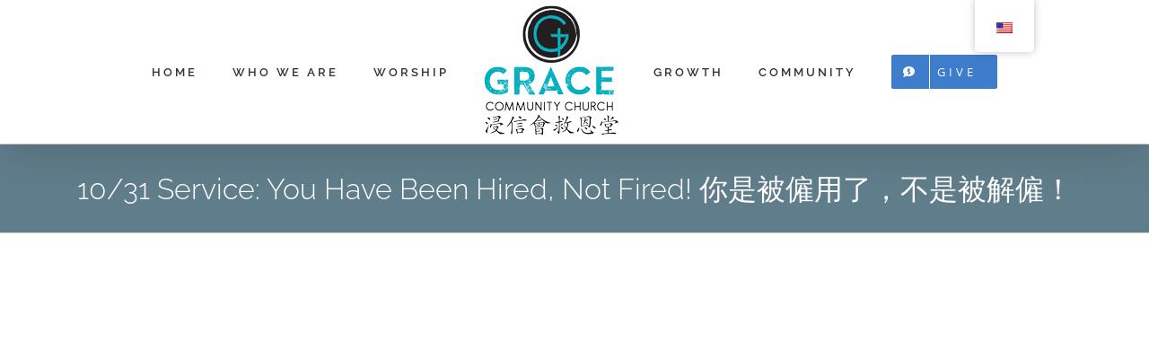

--- FILE ---
content_type: text/html; charset=UTF-8
request_url: https://gracecommunitympk.org/messages/10-31-service-you-have-been-hired-not-fired/
body_size: 17557
content:

<!DOCTYPE html>
<html class="avada-html-layout-boxed avada-html-header-position-top avada-is-100-percent-template" lang="en-US" prefix="og: http://ogp.me/ns# fb: http://ogp.me/ns/fb#">
<head>
	<meta http-equiv="X-UA-Compatible" content="IE=edge" />
	<meta http-equiv="Content-Type" content="text/html; charset=utf-8"/>
	<meta name="viewport" content="width=device-width, initial-scale=1, maximum-scale=1" />
	<meta name='robots' content='index, follow, max-image-preview:large, max-snippet:-1, max-video-preview:-1' />

	<!-- This site is optimized with the Yoast SEO plugin v26.7 - https://yoast.com/wordpress/plugins/seo/ -->
	<title>10/31 Service: You Have Been Hired, Not Fired! 你是被僱用了，不是被解僱！ - Grace Community Church of Monterey Park</title>
	<link rel="canonical" href="https://gracecommunitympk.org/messages/10-31-service-you-have-been-hired-not-fired/" />
	<meta property="og:locale" content="en_US" />
	<meta property="og:type" content="article" />
	<meta property="og:title" content="10/31 Service: You Have Been Hired, Not Fired! 你是被僱用了，不是被解僱！ - Grace Community Church of Monterey Park" />
	<meta property="og:description" content="Message Title 信息: You Have Been Hired, Not Fired! 你是被僱用了，不是被解僱！ Message Series 講道系列: The Gospel of Relationships: Ephesians 福音的關係: 以弗所書 Message Texts" />
	<meta property="og:url" content="https://gracecommunitympk.org/messages/10-31-service-you-have-been-hired-not-fired/" />
	<meta property="og:site_name" content="Grace Community Church of Monterey Park" />
	<meta property="article:modified_time" content="2021-10-31T15:53:24+00:00" />
	<meta property="og:image" content="https://cdn.gracecommunitympk.org/wp-content/uploads/2021/10/yourehired.jpg" />
	<meta property="og:image:width" content="910" />
	<meta property="og:image:height" content="478" />
	<meta property="og:image:type" content="image/jpeg" />
	<meta name="twitter:card" content="summary_large_image" />
	<meta name="twitter:label1" content="Est. reading time" />
	<meta name="twitter:data1" content="1 minute" />
	<script type="application/ld+json" class="yoast-schema-graph">{"@context":"https://schema.org","@graph":[{"@type":"WebPage","@id":"https://gracecommunitympk.org/messages/10-31-service-you-have-been-hired-not-fired/","url":"https://gracecommunitympk.org/messages/10-31-service-you-have-been-hired-not-fired/","name":"10/31 Service: You Have Been Hired, Not Fired! 你是被僱用了，不是被解僱！ - Grace Community Church of Monterey Park","isPartOf":{"@id":"https://gracecommunitympk.org/#website"},"primaryImageOfPage":{"@id":"https://gracecommunitympk.org/messages/10-31-service-you-have-been-hired-not-fired/#primaryimage"},"image":{"@id":"https://gracecommunitympk.org/messages/10-31-service-you-have-been-hired-not-fired/#primaryimage"},"thumbnailUrl":"https://gracecommunitympk.org/wp-content/uploads/2021/10/yourehired.jpg","datePublished":"2021-10-30T03:52:52+00:00","dateModified":"2021-10-31T15:53:24+00:00","breadcrumb":{"@id":"https://gracecommunitympk.org/messages/10-31-service-you-have-been-hired-not-fired/#breadcrumb"},"inLanguage":"en-US","potentialAction":[{"@type":"ReadAction","target":["https://gracecommunitympk.org/messages/10-31-service-you-have-been-hired-not-fired/"]}]},{"@type":"ImageObject","inLanguage":"en-US","@id":"https://gracecommunitympk.org/messages/10-31-service-you-have-been-hired-not-fired/#primaryimage","url":"https://gracecommunitympk.org/wp-content/uploads/2021/10/yourehired.jpg","contentUrl":"https://gracecommunitympk.org/wp-content/uploads/2021/10/yourehired.jpg","width":910,"height":478},{"@type":"BreadcrumbList","@id":"https://gracecommunitympk.org/messages/10-31-service-you-have-been-hired-not-fired/#breadcrumb","itemListElement":[{"@type":"ListItem","position":1,"name":"Home","item":"https://gracecommunitympk.org/"},{"@type":"ListItem","position":2,"name":"Portfolio","item":"https://gracecommunitympk.org/ch/messages/"},{"@type":"ListItem","position":3,"name":"10/31 Service: You Have Been Hired, Not Fired! 你是被僱用了，不是被解僱！"}]},{"@type":"WebSite","@id":"https://gracecommunitympk.org/#website","url":"https://gracecommunitympk.org/","name":"Grace Community Church of Monterey Park","description":"Grace Community Church exists to lead people to a life changing relationship with Christ, through the power of His word and the love of his people.","potentialAction":[{"@type":"SearchAction","target":{"@type":"EntryPoint","urlTemplate":"https://gracecommunitympk.org/?s={search_term_string}"},"query-input":{"@type":"PropertyValueSpecification","valueRequired":true,"valueName":"search_term_string"}}],"inLanguage":"en-US"}]}</script>
	<!-- / Yoast SEO plugin. -->


<link rel="alternate" type="application/rss+xml" title="Grace Community Church of Monterey Park &raquo; Feed" href="https://gracecommunitympk.org/feed/" />
<link rel="alternate" type="application/rss+xml" title="Grace Community Church of Monterey Park &raquo; Comments Feed" href="https://gracecommunitympk.org/comments/feed/" />
<link rel="alternate" type="text/calendar" title="Grace Community Church of Monterey Park &raquo; iCal Feed" href="https://gracecommunitympk.org/events/?ical=1" />
					<link rel="shortcut icon" href="https://gracecommunitympk.org/wp-content/uploads/2024/05/GCC-Logo-2024-v2-icon-favicon.png" type="image/x-icon" />
		
					<!-- Apple Touch Icon -->
			<link rel="apple-touch-icon" sizes="180x180" href="https://gracecommunitympk.org/wp-content/uploads/2024/05/GCC-Logo-2024-v2-favicon-apple.png">
		
					<!-- Android Icon -->
			<link rel="icon" sizes="192x192" href="https://gracecommunitympk.org/wp-content/uploads/2024/05/GCC-Logo-2024-v2-favicon-android.png">
		
					<!-- MS Edge Icon -->
			<meta name="msapplication-TileImage" content="https://gracecommunitympk.org/wp-content/uploads/2024/05/GCC-Logo-2024-v2-favicon-edge.png">
				<link rel="alternate" type="application/rss+xml" title="Grace Community Church of Monterey Park &raquo; 10/31 Service: You Have Been Hired, Not Fired! 你是被僱用了，不是被解僱！ Comments Feed" href="https://gracecommunitympk.org/messages/10-31-service-you-have-been-hired-not-fired/feed/" />
<link rel="alternate" title="oEmbed (JSON)" type="application/json+oembed" href="https://gracecommunitympk.org/wp-json/oembed/1.0/embed?url=https%3A%2F%2Fgracecommunitympk.org%2Fmessages%2F10-31-service-you-have-been-hired-not-fired%2F" />
<link rel="alternate" title="oEmbed (XML)" type="text/xml+oembed" href="https://gracecommunitympk.org/wp-json/oembed/1.0/embed?url=https%3A%2F%2Fgracecommunitympk.org%2Fmessages%2F10-31-service-you-have-been-hired-not-fired%2F&#038;format=xml" />
					<meta name="description" content="https://youtu.be/IV7pAzPm2h4

Message Title 信息: You Have Been Hired, Not Fired! 你是被僱用了，不是被解僱！
Message Series 講道系列: The Gospel of Relationships: Ephesians 福音的關係: 以弗所書
Message Texts 經文: Ephesians 以弗所書 4:1-16
Pastor David Arghir 大衛阿吉爾牧師

Message Outline 大綱:

I.) Being Humble is The Way to Grow and Succeed 謙虛是成長和成功之道（Ephesians 以弗所書 4:1）

II.) Being Part of the Family Your Job is Fulfill your Role 作為家庭的一份子，你的工作就是完成你的角色（Ephesians 以弗所書4:11-16)

III.) Your"/>
				
		<meta property="og:locale" content="en_US"/>
		<meta property="og:type" content="article"/>
		<meta property="og:site_name" content="Grace Community Church of Monterey Park"/>
		<meta property="og:title" content="10/31 Service: You Have Been Hired, Not Fired! 你是被僱用了，不是被解僱！ - Grace Community Church of Monterey Park"/>
				<meta property="og:description" content="https://youtu.be/IV7pAzPm2h4

Message Title 信息: You Have Been Hired, Not Fired! 你是被僱用了，不是被解僱！
Message Series 講道系列: The Gospel of Relationships: Ephesians 福音的關係: 以弗所書
Message Texts 經文: Ephesians 以弗所書 4:1-16
Pastor David Arghir 大衛阿吉爾牧師

Message Outline 大綱:

I.) Being Humble is The Way to Grow and Succeed 謙虛是成長和成功之道（Ephesians 以弗所書 4:1）

II.) Being Part of the Family Your Job is Fulfill your Role 作為家庭的一份子，你的工作就是完成你的角色（Ephesians 以弗所書4:11-16)

III.) Your"/>
				<meta property="og:url" content="https://gracecommunitympk.org/messages/10-31-service-you-have-been-hired-not-fired/"/>
													<meta property="article:modified_time" content="2021-10-31T15:53:24-08:00"/>
											<meta property="og:image" content="https://gracecommunitympk.org/wp-content/uploads/2021/10/yourehired.jpg"/>
		<meta property="og:image:width" content="910"/>
		<meta property="og:image:height" content="478"/>
		<meta property="og:image:type" content="image/jpeg"/>
				<style id='wp-img-auto-sizes-contain-inline-css' type='text/css'>
img:is([sizes=auto i],[sizes^="auto," i]){contain-intrinsic-size:3000px 1500px}
/*# sourceURL=wp-img-auto-sizes-contain-inline-css */
</style>
<link rel='stylesheet' id='trp-floater-language-switcher-style-css' href='https://gracecommunitympk.org/wp-content/plugins/translatepress-multilingual/assets/css/trp-floater-language-switcher.css?ver=3.0.7' type='text/css' media='all' />
<link rel='stylesheet' id='trp-language-switcher-style-css' href='https://gracecommunitympk.org/wp-content/plugins/translatepress-multilingual/assets/css/trp-language-switcher.css?ver=3.0.7' type='text/css' media='all' />
<link rel='stylesheet' id='fusion-dynamic-css-css' href='https://gracecommunitympk.org/wp-content/uploads/fusion-styles/9d95ff5b385a02e739575b1527ddfbbc.min.css?ver=3.14' type='text/css' media='all' />
<link rel='stylesheet' id='avada-fullwidth-md-css' href='https://gracecommunitympk.org/wp-content/plugins/fusion-builder/assets/css/media/fullwidth-md.min.css?ver=3.14' type='text/css' media='only screen and (max-width: 1024px)' />
<link rel='stylesheet' id='avada-fullwidth-sm-css' href='https://gracecommunitympk.org/wp-content/plugins/fusion-builder/assets/css/media/fullwidth-sm.min.css?ver=3.14' type='text/css' media='only screen and (max-width: 640px)' />
<link rel='stylesheet' id='awb-text-path-md-css' href='https://gracecommunitympk.org/wp-content/plugins/fusion-builder/assets/css/media/awb-text-path-md.min.css?ver=7.14' type='text/css' media='only screen and (max-width: 1024px)' />
<link rel='stylesheet' id='awb-text-path-sm-css' href='https://gracecommunitympk.org/wp-content/plugins/fusion-builder/assets/css/media/awb-text-path-sm.min.css?ver=7.14' type='text/css' media='only screen and (max-width: 640px)' />
<link rel='stylesheet' id='avada-icon-md-css' href='https://gracecommunitympk.org/wp-content/plugins/fusion-builder/assets/css/media/icon-md.min.css?ver=3.14' type='text/css' media='only screen and (max-width: 1024px)' />
<link rel='stylesheet' id='avada-icon-sm-css' href='https://gracecommunitympk.org/wp-content/plugins/fusion-builder/assets/css/media/icon-sm.min.css?ver=3.14' type='text/css' media='only screen and (max-width: 640px)' />
<link rel='stylesheet' id='avada-grid-md-css' href='https://gracecommunitympk.org/wp-content/plugins/fusion-builder/assets/css/media/grid-md.min.css?ver=7.14' type='text/css' media='only screen and (max-width: 1024px)' />
<link rel='stylesheet' id='avada-grid-sm-css' href='https://gracecommunitympk.org/wp-content/plugins/fusion-builder/assets/css/media/grid-sm.min.css?ver=7.14' type='text/css' media='only screen and (max-width: 640px)' />
<link rel='stylesheet' id='avada-image-md-css' href='https://gracecommunitympk.org/wp-content/plugins/fusion-builder/assets/css/media/image-md.min.css?ver=7.14' type='text/css' media='only screen and (max-width: 1024px)' />
<link rel='stylesheet' id='avada-image-sm-css' href='https://gracecommunitympk.org/wp-content/plugins/fusion-builder/assets/css/media/image-sm.min.css?ver=7.14' type='text/css' media='only screen and (max-width: 640px)' />
<link rel='stylesheet' id='avada-person-md-css' href='https://gracecommunitympk.org/wp-content/plugins/fusion-builder/assets/css/media/person-md.min.css?ver=7.14' type='text/css' media='only screen and (max-width: 1024px)' />
<link rel='stylesheet' id='avada-person-sm-css' href='https://gracecommunitympk.org/wp-content/plugins/fusion-builder/assets/css/media/person-sm.min.css?ver=7.14' type='text/css' media='only screen and (max-width: 640px)' />
<link rel='stylesheet' id='avada-section-separator-md-css' href='https://gracecommunitympk.org/wp-content/plugins/fusion-builder/assets/css/media/section-separator-md.min.css?ver=3.14' type='text/css' media='only screen and (max-width: 1024px)' />
<link rel='stylesheet' id='avada-section-separator-sm-css' href='https://gracecommunitympk.org/wp-content/plugins/fusion-builder/assets/css/media/section-separator-sm.min.css?ver=3.14' type='text/css' media='only screen and (max-width: 640px)' />
<link rel='stylesheet' id='avada-social-sharing-md-css' href='https://gracecommunitympk.org/wp-content/plugins/fusion-builder/assets/css/media/social-sharing-md.min.css?ver=7.14' type='text/css' media='only screen and (max-width: 1024px)' />
<link rel='stylesheet' id='avada-social-sharing-sm-css' href='https://gracecommunitympk.org/wp-content/plugins/fusion-builder/assets/css/media/social-sharing-sm.min.css?ver=7.14' type='text/css' media='only screen and (max-width: 640px)' />
<link rel='stylesheet' id='avada-social-links-md-css' href='https://gracecommunitympk.org/wp-content/plugins/fusion-builder/assets/css/media/social-links-md.min.css?ver=7.14' type='text/css' media='only screen and (max-width: 1024px)' />
<link rel='stylesheet' id='avada-social-links-sm-css' href='https://gracecommunitympk.org/wp-content/plugins/fusion-builder/assets/css/media/social-links-sm.min.css?ver=7.14' type='text/css' media='only screen and (max-width: 640px)' />
<link rel='stylesheet' id='avada-tabs-lg-min-css' href='https://gracecommunitympk.org/wp-content/plugins/fusion-builder/assets/css/media/tabs-lg-min.min.css?ver=7.14' type='text/css' media='only screen and (min-width: 640px)' />
<link rel='stylesheet' id='avada-tabs-lg-max-css' href='https://gracecommunitympk.org/wp-content/plugins/fusion-builder/assets/css/media/tabs-lg-max.min.css?ver=7.14' type='text/css' media='only screen and (max-width: 640px)' />
<link rel='stylesheet' id='avada-tabs-md-css' href='https://gracecommunitympk.org/wp-content/plugins/fusion-builder/assets/css/media/tabs-md.min.css?ver=7.14' type='text/css' media='only screen and (max-width: 1024px)' />
<link rel='stylesheet' id='avada-tabs-sm-css' href='https://gracecommunitympk.org/wp-content/plugins/fusion-builder/assets/css/media/tabs-sm.min.css?ver=7.14' type='text/css' media='only screen and (max-width: 640px)' />
<link rel='stylesheet' id='awb-text-md-css' href='https://gracecommunitympk.org/wp-content/plugins/fusion-builder/assets/css/media/text-md.min.css?ver=3.14' type='text/css' media='only screen and (max-width: 1024px)' />
<link rel='stylesheet' id='awb-text-sm-css' href='https://gracecommunitympk.org/wp-content/plugins/fusion-builder/assets/css/media/text-sm.min.css?ver=3.14' type='text/css' media='only screen and (max-width: 640px)' />
<link rel='stylesheet' id='awb-title-md-css' href='https://gracecommunitympk.org/wp-content/plugins/fusion-builder/assets/css/media/title-md.min.css?ver=3.14' type='text/css' media='only screen and (max-width: 1024px)' />
<link rel='stylesheet' id='awb-title-sm-css' href='https://gracecommunitympk.org/wp-content/plugins/fusion-builder/assets/css/media/title-sm.min.css?ver=3.14' type='text/css' media='only screen and (max-width: 640px)' />
<link rel='stylesheet' id='awb-post-card-image-sm-css' href='https://gracecommunitympk.org/wp-content/plugins/fusion-builder/assets/css/media/post-card-image-sm.min.css?ver=3.14' type='text/css' media='only screen and (max-width: 640px)' />
<link rel='stylesheet' id='avada-swiper-md-css' href='https://gracecommunitympk.org/wp-content/plugins/fusion-builder/assets/css/media/swiper-md.min.css?ver=7.14' type='text/css' media='only screen and (max-width: 1024px)' />
<link rel='stylesheet' id='avada-swiper-sm-css' href='https://gracecommunitympk.org/wp-content/plugins/fusion-builder/assets/css/media/swiper-sm.min.css?ver=7.14' type='text/css' media='only screen and (max-width: 640px)' />
<link rel='stylesheet' id='avada-post-cards-md-css' href='https://gracecommunitympk.org/wp-content/plugins/fusion-builder/assets/css/media/post-cards-md.min.css?ver=7.14' type='text/css' media='only screen and (max-width: 1024px)' />
<link rel='stylesheet' id='avada-post-cards-sm-css' href='https://gracecommunitympk.org/wp-content/plugins/fusion-builder/assets/css/media/post-cards-sm.min.css?ver=7.14' type='text/css' media='only screen and (max-width: 640px)' />
<link rel='stylesheet' id='avada-facebook-page-md-css' href='https://gracecommunitympk.org/wp-content/plugins/fusion-builder/assets/css/media/facebook-page-md.min.css?ver=7.14' type='text/css' media='only screen and (max-width: 1024px)' />
<link rel='stylesheet' id='avada-facebook-page-sm-css' href='https://gracecommunitympk.org/wp-content/plugins/fusion-builder/assets/css/media/facebook-page-sm.min.css?ver=7.14' type='text/css' media='only screen and (max-width: 640px)' />
<link rel='stylesheet' id='avada-twitter-timeline-md-css' href='https://gracecommunitympk.org/wp-content/plugins/fusion-builder/assets/css/media/twitter-timeline-md.min.css?ver=7.14' type='text/css' media='only screen and (max-width: 1024px)' />
<link rel='stylesheet' id='avada-twitter-timeline-sm-css' href='https://gracecommunitympk.org/wp-content/plugins/fusion-builder/assets/css/media/twitter-timeline-sm.min.css?ver=7.14' type='text/css' media='only screen and (max-width: 640px)' />
<link rel='stylesheet' id='avada-flickr-md-css' href='https://gracecommunitympk.org/wp-content/plugins/fusion-builder/assets/css/media/flickr-md.min.css?ver=7.14' type='text/css' media='only screen and (max-width: 1024px)' />
<link rel='stylesheet' id='avada-flickr-sm-css' href='https://gracecommunitympk.org/wp-content/plugins/fusion-builder/assets/css/media/flickr-sm.min.css?ver=7.14' type='text/css' media='only screen and (max-width: 640px)' />
<link rel='stylesheet' id='avada-tagcloud-md-css' href='https://gracecommunitympk.org/wp-content/plugins/fusion-builder/assets/css/media/tagcloud-md.min.css?ver=7.14' type='text/css' media='only screen and (max-width: 1024px)' />
<link rel='stylesheet' id='avada-tagcloud-sm-css' href='https://gracecommunitympk.org/wp-content/plugins/fusion-builder/assets/css/media/tagcloud-sm.min.css?ver=7.14' type='text/css' media='only screen and (max-width: 640px)' />
<link rel='stylesheet' id='avada-instagram-md-css' href='https://gracecommunitympk.org/wp-content/plugins/fusion-builder/assets/css/media/instagram-md.min.css?ver=7.14' type='text/css' media='only screen and (max-width: 1024px)' />
<link rel='stylesheet' id='avada-instagram-sm-css' href='https://gracecommunitympk.org/wp-content/plugins/fusion-builder/assets/css/media/instagram-sm.min.css?ver=7.14' type='text/css' media='only screen and (max-width: 640px)' />
<link rel='stylesheet' id='awb-meta-md-css' href='https://gracecommunitympk.org/wp-content/plugins/fusion-builder/assets/css/media/meta-md.min.css?ver=7.14' type='text/css' media='only screen and (max-width: 1024px)' />
<link rel='stylesheet' id='awb-meta-sm-css' href='https://gracecommunitympk.org/wp-content/plugins/fusion-builder/assets/css/media/meta-sm.min.css?ver=7.14' type='text/css' media='only screen and (max-width: 640px)' />
<link rel='stylesheet' id='awb-layout-colums-md-css' href='https://gracecommunitympk.org/wp-content/plugins/fusion-builder/assets/css/media/layout-columns-md.min.css?ver=3.14' type='text/css' media='only screen and (max-width: 1024px)' />
<link rel='stylesheet' id='awb-layout-colums-sm-css' href='https://gracecommunitympk.org/wp-content/plugins/fusion-builder/assets/css/media/layout-columns-sm.min.css?ver=3.14' type='text/css' media='only screen and (max-width: 640px)' />
<link rel='stylesheet' id='avada-max-1c-css' href='https://gracecommunitympk.org/wp-content/themes/Avada/assets/css/media/max-1c.min.css?ver=7.14' type='text/css' media='only screen and (max-width: 640px)' />
<link rel='stylesheet' id='avada-max-2c-css' href='https://gracecommunitympk.org/wp-content/themes/Avada/assets/css/media/max-2c.min.css?ver=7.14' type='text/css' media='only screen and (max-width: 912px)' />
<link rel='stylesheet' id='avada-min-2c-max-3c-css' href='https://gracecommunitympk.org/wp-content/themes/Avada/assets/css/media/min-2c-max-3c.min.css?ver=7.14' type='text/css' media='only screen and (min-width: 912px) and (max-width: 1184px)' />
<link rel='stylesheet' id='avada-min-3c-max-4c-css' href='https://gracecommunitympk.org/wp-content/themes/Avada/assets/css/media/min-3c-max-4c.min.css?ver=7.14' type='text/css' media='only screen and (min-width: 1184px) and (max-width: 1456px)' />
<link rel='stylesheet' id='avada-min-4c-max-5c-css' href='https://gracecommunitympk.org/wp-content/themes/Avada/assets/css/media/min-4c-max-5c.min.css?ver=7.14' type='text/css' media='only screen and (min-width: 1456px) and (max-width: 1728px)' />
<link rel='stylesheet' id='avada-min-5c-max-6c-css' href='https://gracecommunitympk.org/wp-content/themes/Avada/assets/css/media/min-5c-max-6c.min.css?ver=7.14' type='text/css' media='only screen and (min-width: 1728px) and (max-width: 2000px)' />
<link rel='stylesheet' id='avada-min-shbp-css' href='https://gracecommunitympk.org/wp-content/themes/Avada/assets/css/media/min-shbp.min.css?ver=7.14' type='text/css' media='only screen and (min-width: 1024px)' />
<link rel='stylesheet' id='avada-min-shbp-header-legacy-css' href='https://gracecommunitympk.org/wp-content/themes/Avada/assets/css/media/min-shbp-header-legacy.min.css?ver=7.14' type='text/css' media='only screen and (min-width: 1024px)' />
<link rel='stylesheet' id='avada-max-shbp-css' href='https://gracecommunitympk.org/wp-content/themes/Avada/assets/css/media/max-shbp.min.css?ver=7.14' type='text/css' media='only screen and (max-width: 1023px)' />
<link rel='stylesheet' id='avada-max-shbp-header-legacy-css' href='https://gracecommunitympk.org/wp-content/themes/Avada/assets/css/media/max-shbp-header-legacy.min.css?ver=7.14' type='text/css' media='only screen and (max-width: 1023px)' />
<link rel='stylesheet' id='avada-max-sh-shbp-css' href='https://gracecommunitympk.org/wp-content/themes/Avada/assets/css/media/max-sh-shbp.min.css?ver=7.14' type='text/css' media='only screen and (max-width: 1023px)' />
<link rel='stylesheet' id='avada-max-sh-shbp-header-legacy-css' href='https://gracecommunitympk.org/wp-content/themes/Avada/assets/css/media/max-sh-shbp-header-legacy.min.css?ver=7.14' type='text/css' media='only screen and (max-width: 1023px)' />
<link rel='stylesheet' id='avada-min-768-max-1024-p-css' href='https://gracecommunitympk.org/wp-content/themes/Avada/assets/css/media/min-768-max-1024-p.min.css?ver=7.14' type='text/css' media='only screen and (min-device-width: 768px) and (max-device-width: 1024px) and (orientation: portrait)' />
<link rel='stylesheet' id='avada-min-768-max-1024-p-header-legacy-css' href='https://gracecommunitympk.org/wp-content/themes/Avada/assets/css/media/min-768-max-1024-p-header-legacy.min.css?ver=7.14' type='text/css' media='only screen and (min-device-width: 768px) and (max-device-width: 1024px) and (orientation: portrait)' />
<link rel='stylesheet' id='avada-min-768-max-1024-l-css' href='https://gracecommunitympk.org/wp-content/themes/Avada/assets/css/media/min-768-max-1024-l.min.css?ver=7.14' type='text/css' media='only screen and (min-device-width: 768px) and (max-device-width: 1024px) and (orientation: landscape)' />
<link rel='stylesheet' id='avada-min-768-max-1024-l-header-legacy-css' href='https://gracecommunitympk.org/wp-content/themes/Avada/assets/css/media/min-768-max-1024-l-header-legacy.min.css?ver=7.14' type='text/css' media='only screen and (min-device-width: 768px) and (max-device-width: 1024px) and (orientation: landscape)' />
<link rel='stylesheet' id='avada-max-sh-cbp-css' href='https://gracecommunitympk.org/wp-content/themes/Avada/assets/css/media/max-sh-cbp.min.css?ver=7.14' type='text/css' media='only screen and (max-width: 800px)' />
<link rel='stylesheet' id='avada-max-sh-sbp-css' href='https://gracecommunitympk.org/wp-content/themes/Avada/assets/css/media/max-sh-sbp.min.css?ver=7.14' type='text/css' media='only screen and (max-width: 800px)' />
<link rel='stylesheet' id='avada-max-sh-640-css' href='https://gracecommunitympk.org/wp-content/themes/Avada/assets/css/media/max-sh-640.min.css?ver=7.14' type='text/css' media='only screen and (max-width: 640px)' />
<link rel='stylesheet' id='avada-max-shbp-18-css' href='https://gracecommunitympk.org/wp-content/themes/Avada/assets/css/media/max-shbp-18.min.css?ver=7.14' type='text/css' media='only screen and (max-width: 1005px)' />
<link rel='stylesheet' id='avada-max-shbp-32-css' href='https://gracecommunitympk.org/wp-content/themes/Avada/assets/css/media/max-shbp-32.min.css?ver=7.14' type='text/css' media='only screen and (max-width: 991px)' />
<link rel='stylesheet' id='avada-min-sh-cbp-css' href='https://gracecommunitympk.org/wp-content/themes/Avada/assets/css/media/min-sh-cbp.min.css?ver=7.14' type='text/css' media='only screen and (min-width: 800px)' />
<link rel='stylesheet' id='avada-max-640-css' href='https://gracecommunitympk.org/wp-content/themes/Avada/assets/css/media/max-640.min.css?ver=7.14' type='text/css' media='only screen and (max-device-width: 640px)' />
<link rel='stylesheet' id='avada-max-main-css' href='https://gracecommunitympk.org/wp-content/themes/Avada/assets/css/media/max-main.min.css?ver=7.14' type='text/css' media='only screen and (max-width: 2000px)' />
<link rel='stylesheet' id='avada-max-cbp-css' href='https://gracecommunitympk.org/wp-content/themes/Avada/assets/css/media/max-cbp.min.css?ver=7.14' type='text/css' media='only screen and (max-width: 800px)' />
<link rel='stylesheet' id='avada-max-768-ec-css' href='https://gracecommunitympk.org/wp-content/themes/Avada/assets/css/media/max-768-ec.min.css?ver=7.14' type='text/css' media='only screen and (max-width: 768px)' />
<link rel='stylesheet' id='avada-max-sh-cbp-ec-css' href='https://gracecommunitympk.org/wp-content/themes/Avada/assets/css/media/max-sh-cbp-ec.min.css?ver=7.14' type='text/css' media='only screen and (max-width: 800px)' />
<link rel='stylesheet' id='avada-max-sh-cbp-social-sharing-css' href='https://gracecommunitympk.org/wp-content/themes/Avada/assets/css/media/max-sh-cbp-social-sharing.min.css?ver=7.14' type='text/css' media='only screen and (max-width: 800px)' />
<link rel='stylesheet' id='fb-max-sh-cbp-css' href='https://gracecommunitympk.org/wp-content/plugins/fusion-builder/assets/css/media/max-sh-cbp.min.css?ver=3.14' type='text/css' media='only screen and (max-width: 800px)' />
<link rel='stylesheet' id='fb-min-768-max-1024-p-css' href='https://gracecommunitympk.org/wp-content/plugins/fusion-builder/assets/css/media/min-768-max-1024-p.min.css?ver=3.14' type='text/css' media='only screen and (min-device-width: 768px) and (max-device-width: 1024px) and (orientation: portrait)' />
<link rel='stylesheet' id='fb-max-640-css' href='https://gracecommunitympk.org/wp-content/plugins/fusion-builder/assets/css/media/max-640.min.css?ver=3.14' type='text/css' media='only screen and (max-device-width: 640px)' />
<link rel='stylesheet' id='fb-max-1c-css' href='https://gracecommunitympk.org/wp-content/plugins/fusion-builder/assets/css/media/max-1c.css?ver=3.14' type='text/css' media='only screen and (max-width: 640px)' />
<link rel='stylesheet' id='fb-max-2c-css' href='https://gracecommunitympk.org/wp-content/plugins/fusion-builder/assets/css/media/max-2c.css?ver=3.14' type='text/css' media='only screen and (max-width: 912px)' />
<link rel='stylesheet' id='fb-min-2c-max-3c-css' href='https://gracecommunitympk.org/wp-content/plugins/fusion-builder/assets/css/media/min-2c-max-3c.css?ver=3.14' type='text/css' media='only screen and (min-width: 912px) and (max-width: 1184px)' />
<link rel='stylesheet' id='fb-min-3c-max-4c-css' href='https://gracecommunitympk.org/wp-content/plugins/fusion-builder/assets/css/media/min-3c-max-4c.css?ver=3.14' type='text/css' media='only screen and (min-width: 1184px) and (max-width: 1456px)' />
<link rel='stylesheet' id='fb-min-4c-max-5c-css' href='https://gracecommunitympk.org/wp-content/plugins/fusion-builder/assets/css/media/min-4c-max-5c.css?ver=3.14' type='text/css' media='only screen and (min-width: 1456px) and (max-width: 1728px)' />
<link rel='stylesheet' id='fb-min-5c-max-6c-css' href='https://gracecommunitympk.org/wp-content/plugins/fusion-builder/assets/css/media/min-5c-max-6c.css?ver=3.14' type='text/css' media='only screen and (min-width: 1728px) and (max-width: 2000px)' />
<script type="text/javascript" src="https://gracecommunitympk.org/wp-includes/js/jquery/jquery.min.js?ver=3.7.1" id="jquery-core-js"></script>
<link rel="https://api.w.org/" href="https://gracecommunitympk.org/wp-json/" /><link rel="alternate" title="JSON" type="application/json" href="https://gracecommunitympk.org/wp-json/wp/v2/avada_portfolio/3176" /><link rel="EditURI" type="application/rsd+xml" title="RSD" href="https://gracecommunitympk.org/xmlrpc.php?rsd" />
<meta name="generator" content="WordPress 6.9" />
<link rel='shortlink' href='https://gracecommunitympk.org/?p=3176' />
<!-- Generated by Jetpack Social -->
<meta property="og:title" content="10/31 Service: You Have Been Hired, Not Fired! 你是被僱用了，不是被解僱！">
<meta property="og:url" content="https://gracecommunitympk.org/messages/10-31-service-you-have-been-hired-not-fired/">
<meta property="og:description" content="Message Title 信息: You Have Been Hired, Not Fired! 你是被僱用了，不是被解僱！ Message Series 講道系列: The Gospel of Relationships: Ephesians 福音的關係: 以弗所書 Message Texts 經文: Ephesians 以…">
<meta property="og:image" content="https://gracecommunitympk.org/wp-content/uploads/2021/10/yourehired.jpg">
<meta property="og:image:width" content="910">
<meta property="og:image:height" content="478">
<meta name="twitter:image" content="https://gracecommunitympk.org/wp-content/uploads/2021/10/yourehired.jpg">
<meta name="twitter:card" content="summary_large_image">
<!-- / Jetpack Social -->
<meta name="et-api-version" content="v1"><meta name="et-api-origin" content="https://gracecommunitympk.org"><link rel="https://theeventscalendar.com/" href="https://gracecommunitympk.org/wp-json/tribe/tickets/v1/" /><meta name="tec-api-version" content="v1"><meta name="tec-api-origin" content="https://gracecommunitympk.org"><link rel="alternate" href="https://gracecommunitympk.org/wp-json/tribe/events/v1/" /><link rel="alternate" hreflang="en-US" href="https://gracecommunitympk.org/messages/10-31-service-you-have-been-hired-not-fired/"/>
<link rel="alternate" hreflang="zh-HK" href="https://gracecommunitympk.org/ch/messages/10-31-service-you-have-been-hired-not-fired/"/>
<link rel="alternate" hreflang="en" href="https://gracecommunitympk.org/messages/10-31-service-you-have-been-hired-not-fired/"/>
<link rel="alternate" hreflang="zh" href="https://gracecommunitympk.org/ch/messages/10-31-service-you-have-been-hired-not-fired/"/>
<style type="text/css" id="css-fb-visibility">@media screen and (max-width: 640px){.fusion-no-small-visibility{display:none !important;}body .sm-text-align-center{text-align:center !important;}body .sm-text-align-left{text-align:left !important;}body .sm-text-align-right{text-align:right !important;}body .sm-text-align-justify{text-align:justify !important;}body .sm-flex-align-center{justify-content:center !important;}body .sm-flex-align-flex-start{justify-content:flex-start !important;}body .sm-flex-align-flex-end{justify-content:flex-end !important;}body .sm-mx-auto{margin-left:auto !important;margin-right:auto !important;}body .sm-ml-auto{margin-left:auto !important;}body .sm-mr-auto{margin-right:auto !important;}body .fusion-absolute-position-small{position:absolute;top:auto;width:100%;}.awb-sticky.awb-sticky-small{ position: sticky; top: var(--awb-sticky-offset,0); }}@media screen and (min-width: 641px) and (max-width: 1024px){.fusion-no-medium-visibility{display:none !important;}body .md-text-align-center{text-align:center !important;}body .md-text-align-left{text-align:left !important;}body .md-text-align-right{text-align:right !important;}body .md-text-align-justify{text-align:justify !important;}body .md-flex-align-center{justify-content:center !important;}body .md-flex-align-flex-start{justify-content:flex-start !important;}body .md-flex-align-flex-end{justify-content:flex-end !important;}body .md-mx-auto{margin-left:auto !important;margin-right:auto !important;}body .md-ml-auto{margin-left:auto !important;}body .md-mr-auto{margin-right:auto !important;}body .fusion-absolute-position-medium{position:absolute;top:auto;width:100%;}.awb-sticky.awb-sticky-medium{ position: sticky; top: var(--awb-sticky-offset,0); }}@media screen and (min-width: 1025px){.fusion-no-large-visibility{display:none !important;}body .lg-text-align-center{text-align:center !important;}body .lg-text-align-left{text-align:left !important;}body .lg-text-align-right{text-align:right !important;}body .lg-text-align-justify{text-align:justify !important;}body .lg-flex-align-center{justify-content:center !important;}body .lg-flex-align-flex-start{justify-content:flex-start !important;}body .lg-flex-align-flex-end{justify-content:flex-end !important;}body .lg-mx-auto{margin-left:auto !important;margin-right:auto !important;}body .lg-ml-auto{margin-left:auto !important;}body .lg-mr-auto{margin-right:auto !important;}body .fusion-absolute-position-large{position:absolute;top:auto;width:100%;}.awb-sticky.awb-sticky-large{ position: sticky; top: var(--awb-sticky-offset,0); }}</style><style type="text/css">.recentcomments a{display:inline !important;padding:0 !important;margin:0 !important;}</style>		<style type="text/css" id="wp-custom-css">
			.fusion-video iframe, iframe {
    border: none;
    width: 100% !important;
}

/* list view */
span.tribe-tickets-left, .tribe-events-c-small-cta__stock {
  display: none !important;
}
 
/* single view */
span.tribe-tickets-remaining {
  display: none !important;
}
 
.tribe-tickets__item__extra__available{
    display: none !important;
}

		</style>
				<script type="text/javascript">
			var doc = document.documentElement;
			doc.setAttribute( 'data-useragent', navigator.userAgent );
		</script>
		<!-- Google tag (gtag.js) -->
<script async src="https://www.googletagmanager.com/gtag/js?id=G-YV4K1SM05R"></script>
<script>
  window.dataLayer = window.dataLayer || [];
  function gtag(){dataLayer.push(arguments);}
  gtag('js', new Date());

  gtag('config', 'G-YV4K1SM05R');
</script>
	<script src="https://tithe.ly/widget/v3/give.js?3"></script>
<script src="https://bibles.org/static/widget/v2/widget.js"></script>
<script>
    GLOBALBIBLE.init({
        url: "https://bibles.org",
        bible: "78a9f6124f344018-01",
        autolink: true,
    });
</script><style id='global-styles-inline-css' type='text/css'>
:root{--wp--preset--aspect-ratio--square: 1;--wp--preset--aspect-ratio--4-3: 4/3;--wp--preset--aspect-ratio--3-4: 3/4;--wp--preset--aspect-ratio--3-2: 3/2;--wp--preset--aspect-ratio--2-3: 2/3;--wp--preset--aspect-ratio--16-9: 16/9;--wp--preset--aspect-ratio--9-16: 9/16;--wp--preset--color--black: #000000;--wp--preset--color--cyan-bluish-gray: #abb8c3;--wp--preset--color--white: #ffffff;--wp--preset--color--pale-pink: #f78da7;--wp--preset--color--vivid-red: #cf2e2e;--wp--preset--color--luminous-vivid-orange: #ff6900;--wp--preset--color--luminous-vivid-amber: #fcb900;--wp--preset--color--light-green-cyan: #7bdcb5;--wp--preset--color--vivid-green-cyan: #00d084;--wp--preset--color--pale-cyan-blue: #8ed1fc;--wp--preset--color--vivid-cyan-blue: #0693e3;--wp--preset--color--vivid-purple: #9b51e0;--wp--preset--color--awb-color-1: rgba(255,255,255,1);--wp--preset--color--awb-color-2: rgba(246,246,246,1);--wp--preset--color--awb-color-3: rgba(224,222,222,1);--wp--preset--color--awb-color-4: rgba(63,124,205,1);--wp--preset--color--awb-color-5: rgba(62,124,204,1);--wp--preset--color--awb-color-6: rgba(116,116,116,1);--wp--preset--color--awb-color-7: rgba(26,128,182,1);--wp--preset--color--awb-color-8: rgba(51,51,51,1);--wp--preset--color--awb-color-custom-10: rgba(160,206,78,1);--wp--preset--color--awb-color-custom-11: rgba(45,105,182,1);--wp--preset--color--awb-color-custom-12: rgba(63,124,205,0.8);--wp--preset--color--awb-color-custom-13: rgba(191,191,191,1);--wp--preset--color--awb-color-custom-14: rgba(249,249,249,1);--wp--preset--color--awb-color-custom-15: rgba(140,137,137,1);--wp--preset--color--awb-color-custom-16: rgba(44,45,47,1);--wp--preset--color--awb-color-custom-17: rgba(244,244,244,1);--wp--preset--gradient--vivid-cyan-blue-to-vivid-purple: linear-gradient(135deg,rgb(6,147,227) 0%,rgb(155,81,224) 100%);--wp--preset--gradient--light-green-cyan-to-vivid-green-cyan: linear-gradient(135deg,rgb(122,220,180) 0%,rgb(0,208,130) 100%);--wp--preset--gradient--luminous-vivid-amber-to-luminous-vivid-orange: linear-gradient(135deg,rgb(252,185,0) 0%,rgb(255,105,0) 100%);--wp--preset--gradient--luminous-vivid-orange-to-vivid-red: linear-gradient(135deg,rgb(255,105,0) 0%,rgb(207,46,46) 100%);--wp--preset--gradient--very-light-gray-to-cyan-bluish-gray: linear-gradient(135deg,rgb(238,238,238) 0%,rgb(169,184,195) 100%);--wp--preset--gradient--cool-to-warm-spectrum: linear-gradient(135deg,rgb(74,234,220) 0%,rgb(151,120,209) 20%,rgb(207,42,186) 40%,rgb(238,44,130) 60%,rgb(251,105,98) 80%,rgb(254,248,76) 100%);--wp--preset--gradient--blush-light-purple: linear-gradient(135deg,rgb(255,206,236) 0%,rgb(152,150,240) 100%);--wp--preset--gradient--blush-bordeaux: linear-gradient(135deg,rgb(254,205,165) 0%,rgb(254,45,45) 50%,rgb(107,0,62) 100%);--wp--preset--gradient--luminous-dusk: linear-gradient(135deg,rgb(255,203,112) 0%,rgb(199,81,192) 50%,rgb(65,88,208) 100%);--wp--preset--gradient--pale-ocean: linear-gradient(135deg,rgb(255,245,203) 0%,rgb(182,227,212) 50%,rgb(51,167,181) 100%);--wp--preset--gradient--electric-grass: linear-gradient(135deg,rgb(202,248,128) 0%,rgb(113,206,126) 100%);--wp--preset--gradient--midnight: linear-gradient(135deg,rgb(2,3,129) 0%,rgb(40,116,252) 100%);--wp--preset--font-size--small: 11.25px;--wp--preset--font-size--medium: 20px;--wp--preset--font-size--large: 22.5px;--wp--preset--font-size--x-large: 42px;--wp--preset--font-size--normal: 15px;--wp--preset--font-size--xlarge: 30px;--wp--preset--font-size--huge: 45px;--wp--preset--spacing--20: 0.44rem;--wp--preset--spacing--30: 0.67rem;--wp--preset--spacing--40: 1rem;--wp--preset--spacing--50: 1.5rem;--wp--preset--spacing--60: 2.25rem;--wp--preset--spacing--70: 3.38rem;--wp--preset--spacing--80: 5.06rem;--wp--preset--shadow--natural: 6px 6px 9px rgba(0, 0, 0, 0.2);--wp--preset--shadow--deep: 12px 12px 50px rgba(0, 0, 0, 0.4);--wp--preset--shadow--sharp: 6px 6px 0px rgba(0, 0, 0, 0.2);--wp--preset--shadow--outlined: 6px 6px 0px -3px rgb(255, 255, 255), 6px 6px rgb(0, 0, 0);--wp--preset--shadow--crisp: 6px 6px 0px rgb(0, 0, 0);}:where(.is-layout-flex){gap: 0.5em;}:where(.is-layout-grid){gap: 0.5em;}body .is-layout-flex{display: flex;}.is-layout-flex{flex-wrap: wrap;align-items: center;}.is-layout-flex > :is(*, div){margin: 0;}body .is-layout-grid{display: grid;}.is-layout-grid > :is(*, div){margin: 0;}:where(.wp-block-columns.is-layout-flex){gap: 2em;}:where(.wp-block-columns.is-layout-grid){gap: 2em;}:where(.wp-block-post-template.is-layout-flex){gap: 1.25em;}:where(.wp-block-post-template.is-layout-grid){gap: 1.25em;}.has-black-color{color: var(--wp--preset--color--black) !important;}.has-cyan-bluish-gray-color{color: var(--wp--preset--color--cyan-bluish-gray) !important;}.has-white-color{color: var(--wp--preset--color--white) !important;}.has-pale-pink-color{color: var(--wp--preset--color--pale-pink) !important;}.has-vivid-red-color{color: var(--wp--preset--color--vivid-red) !important;}.has-luminous-vivid-orange-color{color: var(--wp--preset--color--luminous-vivid-orange) !important;}.has-luminous-vivid-amber-color{color: var(--wp--preset--color--luminous-vivid-amber) !important;}.has-light-green-cyan-color{color: var(--wp--preset--color--light-green-cyan) !important;}.has-vivid-green-cyan-color{color: var(--wp--preset--color--vivid-green-cyan) !important;}.has-pale-cyan-blue-color{color: var(--wp--preset--color--pale-cyan-blue) !important;}.has-vivid-cyan-blue-color{color: var(--wp--preset--color--vivid-cyan-blue) !important;}.has-vivid-purple-color{color: var(--wp--preset--color--vivid-purple) !important;}.has-black-background-color{background-color: var(--wp--preset--color--black) !important;}.has-cyan-bluish-gray-background-color{background-color: var(--wp--preset--color--cyan-bluish-gray) !important;}.has-white-background-color{background-color: var(--wp--preset--color--white) !important;}.has-pale-pink-background-color{background-color: var(--wp--preset--color--pale-pink) !important;}.has-vivid-red-background-color{background-color: var(--wp--preset--color--vivid-red) !important;}.has-luminous-vivid-orange-background-color{background-color: var(--wp--preset--color--luminous-vivid-orange) !important;}.has-luminous-vivid-amber-background-color{background-color: var(--wp--preset--color--luminous-vivid-amber) !important;}.has-light-green-cyan-background-color{background-color: var(--wp--preset--color--light-green-cyan) !important;}.has-vivid-green-cyan-background-color{background-color: var(--wp--preset--color--vivid-green-cyan) !important;}.has-pale-cyan-blue-background-color{background-color: var(--wp--preset--color--pale-cyan-blue) !important;}.has-vivid-cyan-blue-background-color{background-color: var(--wp--preset--color--vivid-cyan-blue) !important;}.has-vivid-purple-background-color{background-color: var(--wp--preset--color--vivid-purple) !important;}.has-black-border-color{border-color: var(--wp--preset--color--black) !important;}.has-cyan-bluish-gray-border-color{border-color: var(--wp--preset--color--cyan-bluish-gray) !important;}.has-white-border-color{border-color: var(--wp--preset--color--white) !important;}.has-pale-pink-border-color{border-color: var(--wp--preset--color--pale-pink) !important;}.has-vivid-red-border-color{border-color: var(--wp--preset--color--vivid-red) !important;}.has-luminous-vivid-orange-border-color{border-color: var(--wp--preset--color--luminous-vivid-orange) !important;}.has-luminous-vivid-amber-border-color{border-color: var(--wp--preset--color--luminous-vivid-amber) !important;}.has-light-green-cyan-border-color{border-color: var(--wp--preset--color--light-green-cyan) !important;}.has-vivid-green-cyan-border-color{border-color: var(--wp--preset--color--vivid-green-cyan) !important;}.has-pale-cyan-blue-border-color{border-color: var(--wp--preset--color--pale-cyan-blue) !important;}.has-vivid-cyan-blue-border-color{border-color: var(--wp--preset--color--vivid-cyan-blue) !important;}.has-vivid-purple-border-color{border-color: var(--wp--preset--color--vivid-purple) !important;}.has-vivid-cyan-blue-to-vivid-purple-gradient-background{background: var(--wp--preset--gradient--vivid-cyan-blue-to-vivid-purple) !important;}.has-light-green-cyan-to-vivid-green-cyan-gradient-background{background: var(--wp--preset--gradient--light-green-cyan-to-vivid-green-cyan) !important;}.has-luminous-vivid-amber-to-luminous-vivid-orange-gradient-background{background: var(--wp--preset--gradient--luminous-vivid-amber-to-luminous-vivid-orange) !important;}.has-luminous-vivid-orange-to-vivid-red-gradient-background{background: var(--wp--preset--gradient--luminous-vivid-orange-to-vivid-red) !important;}.has-very-light-gray-to-cyan-bluish-gray-gradient-background{background: var(--wp--preset--gradient--very-light-gray-to-cyan-bluish-gray) !important;}.has-cool-to-warm-spectrum-gradient-background{background: var(--wp--preset--gradient--cool-to-warm-spectrum) !important;}.has-blush-light-purple-gradient-background{background: var(--wp--preset--gradient--blush-light-purple) !important;}.has-blush-bordeaux-gradient-background{background: var(--wp--preset--gradient--blush-bordeaux) !important;}.has-luminous-dusk-gradient-background{background: var(--wp--preset--gradient--luminous-dusk) !important;}.has-pale-ocean-gradient-background{background: var(--wp--preset--gradient--pale-ocean) !important;}.has-electric-grass-gradient-background{background: var(--wp--preset--gradient--electric-grass) !important;}.has-midnight-gradient-background{background: var(--wp--preset--gradient--midnight) !important;}.has-small-font-size{font-size: var(--wp--preset--font-size--small) !important;}.has-medium-font-size{font-size: var(--wp--preset--font-size--medium) !important;}.has-large-font-size{font-size: var(--wp--preset--font-size--large) !important;}.has-x-large-font-size{font-size: var(--wp--preset--font-size--x-large) !important;}
/*# sourceURL=global-styles-inline-css */
</style>
<link rel='stylesheet' id='wp-block-library-css' href='https://gracecommunitympk.org/wp-includes/css/dist/block-library/style.min.css?ver=6.9' type='text/css' media='all' />
<style id='wp-block-library-inline-css' type='text/css'>
/*wp_block_styles_on_demand_placeholder:696eff2acab21*/
/*# sourceURL=wp-block-library-inline-css */
</style>
<style id='wp-block-library-theme-inline-css' type='text/css'>
.wp-block-audio :where(figcaption){color:#555;font-size:13px;text-align:center}.is-dark-theme .wp-block-audio :where(figcaption){color:#ffffffa6}.wp-block-audio{margin:0 0 1em}.wp-block-code{border:1px solid #ccc;border-radius:4px;font-family:Menlo,Consolas,monaco,monospace;padding:.8em 1em}.wp-block-embed :where(figcaption){color:#555;font-size:13px;text-align:center}.is-dark-theme .wp-block-embed :where(figcaption){color:#ffffffa6}.wp-block-embed{margin:0 0 1em}.blocks-gallery-caption{color:#555;font-size:13px;text-align:center}.is-dark-theme .blocks-gallery-caption{color:#ffffffa6}:root :where(.wp-block-image figcaption){color:#555;font-size:13px;text-align:center}.is-dark-theme :root :where(.wp-block-image figcaption){color:#ffffffa6}.wp-block-image{margin:0 0 1em}.wp-block-pullquote{border-bottom:4px solid;border-top:4px solid;color:currentColor;margin-bottom:1.75em}.wp-block-pullquote :where(cite),.wp-block-pullquote :where(footer),.wp-block-pullquote__citation{color:currentColor;font-size:.8125em;font-style:normal;text-transform:uppercase}.wp-block-quote{border-left:.25em solid;margin:0 0 1.75em;padding-left:1em}.wp-block-quote cite,.wp-block-quote footer{color:currentColor;font-size:.8125em;font-style:normal;position:relative}.wp-block-quote:where(.has-text-align-right){border-left:none;border-right:.25em solid;padding-left:0;padding-right:1em}.wp-block-quote:where(.has-text-align-center){border:none;padding-left:0}.wp-block-quote.is-large,.wp-block-quote.is-style-large,.wp-block-quote:where(.is-style-plain){border:none}.wp-block-search .wp-block-search__label{font-weight:700}.wp-block-search__button{border:1px solid #ccc;padding:.375em .625em}:where(.wp-block-group.has-background){padding:1.25em 2.375em}.wp-block-separator.has-css-opacity{opacity:.4}.wp-block-separator{border:none;border-bottom:2px solid;margin-left:auto;margin-right:auto}.wp-block-separator.has-alpha-channel-opacity{opacity:1}.wp-block-separator:not(.is-style-wide):not(.is-style-dots){width:100px}.wp-block-separator.has-background:not(.is-style-dots){border-bottom:none;height:1px}.wp-block-separator.has-background:not(.is-style-wide):not(.is-style-dots){height:2px}.wp-block-table{margin:0 0 1em}.wp-block-table td,.wp-block-table th{word-break:normal}.wp-block-table :where(figcaption){color:#555;font-size:13px;text-align:center}.is-dark-theme .wp-block-table :where(figcaption){color:#ffffffa6}.wp-block-video :where(figcaption){color:#555;font-size:13px;text-align:center}.is-dark-theme .wp-block-video :where(figcaption){color:#ffffffa6}.wp-block-video{margin:0 0 1em}:root :where(.wp-block-template-part.has-background){margin-bottom:0;margin-top:0;padding:1.25em 2.375em}
/*# sourceURL=/wp-includes/css/dist/block-library/theme.min.css */
</style>
<style id='classic-theme-styles-inline-css' type='text/css'>
/*! This file is auto-generated */
.wp-block-button__link{color:#fff;background-color:#32373c;border-radius:9999px;box-shadow:none;text-decoration:none;padding:calc(.667em + 2px) calc(1.333em + 2px);font-size:1.125em}.wp-block-file__button{background:#32373c;color:#fff;text-decoration:none}
/*# sourceURL=/wp-includes/css/classic-themes.min.css */
</style>
</head>

<body class="wp-singular avada_portfolio-template-default single single-avada_portfolio postid-3176 single-format-standard wp-theme-Avada wp-child-theme-Avada-Child-Theme tribe-no-js tec-no-tickets-on-recurring tec-no-rsvp-on-recurring translatepress-en_US fusion-image-hovers fusion-pagination-sizing fusion-button_type-flat fusion-button_span-yes fusion-button_gradient-linear avada-image-rollover-circle-no avada-image-rollover-yes avada-image-rollover-direction-left fusion-body ltr fusion-sticky-header no-tablet-sticky-header no-mobile-sticky-header no-mobile-slidingbar avada-has-rev-slider-styles fusion-disable-outline fusion-sub-menu-fade mobile-logo-pos-center layout-boxed-mode avada-has-boxed-modal-shadow-none layout-scroll-offset-full avada-has-zero-margin-offset-top fusion-top-header menu-text-align-center mobile-menu-design-classic fusion-show-pagination-text fusion-header-layout-v7 avada-responsive avada-footer-fx-none avada-menu-highlight-style-bar fusion-search-form-classic fusion-main-menu-search-dropdown fusion-avatar-circle avada-sticky-shrinkage avada-dropdown-styles avada-blog-layout-medium avada-blog-archive-layout-medium avada-ec-not-100-width avada-ec-meta-layout-sidebar avada-header-shadow-yes avada-menu-icon-position-left avada-has-megamenu-shadow avada-has-mainmenu-dropdown-divider avada-has-pagetitle-bg-full avada-has-mobile-menu-search avada-has-breadcrumb-mobile-hidden avada-has-titlebar-bar_and_content avada-social-full-transparent avada-has-pagination-padding avada-flyout-menu-direction-fade avada-ec-views-v2 tribe-theme-Avada" data-awb-post-id="3176">
		<a class="skip-link screen-reader-text" href="#content">Skip to content</a>

	<div id="boxed-wrapper">
							
		<div id="wrapper" class="fusion-wrapper">
			<div id="home" style="position:relative;top:-1px;"></div>
							
					
			<header class="fusion-header-wrapper fusion-header-shadow">
				<div class="fusion-header-v7 fusion-logo-alignment fusion-logo-center fusion-sticky-menu- fusion-sticky-logo-1 fusion-mobile-logo-1  fusion-mobile-menu-design-classic">
					<div class="fusion-header-sticky-height"></div>
<div class="fusion-header" >
	<div class="fusion-row fusion-middle-logo-menu">
				<nav class="fusion-main-menu fusion-main-menu-sticky" aria-label="Main Menu"><ul id="menu-church-main-menu" class="fusion-menu fusion-middle-logo-ul"><li  id="menu-item-44"  class="menu-item menu-item-type-post_type menu-item-object-page menu-item-home menu-item-44"  data-item-id="44"><a  href="https://gracecommunitympk.org/" class="fusion-top-level-link fusion-bar-highlight"><span class="menu-text">HOME</span></a></li><li  id="menu-item-21"  class="menu-item menu-item-type-post_type menu-item-object-page menu-item-has-children menu-item-21 fusion-dropdown-menu"  data-item-id="21"><a  href="https://gracecommunitympk.org/who-we-are/" class="fusion-top-level-link fusion-bar-highlight"><span class="menu-text">WHO WE ARE</span></a><ul class="sub-menu"><li  id="menu-item-625"  class="menu-item menu-item-type-post_type menu-item-object-page menu-item-625 fusion-dropdown-submenu" ><a  href="https://gracecommunitympk.org/our-beliefs/" class="fusion-bar-highlight"><span>OUR BELIEFS</span></a></li><li  id="menu-item-624"  class="menu-item menu-item-type-post_type menu-item-object-page menu-item-624 fusion-dropdown-submenu" ><a  href="https://gracecommunitympk.org/our-team/" class="fusion-bar-highlight"><span>OUR TEAM</span></a></li></ul></li><li  id="menu-item-2085"  class="menu-item menu-item-type-custom menu-item-object-custom menu-item-has-children menu-item-2085 fusion-dropdown-menu"  data-item-id="2085"><a  href="#" class="fusion-top-level-link fusion-bar-highlight"><span class="menu-text">WORSHIP</span></a><ul class="sub-menu"><li  id="menu-item-2083"  class="menu-item menu-item-type-post_type menu-item-object-page menu-item-2083 fusion-dropdown-submenu" ><a  href="https://gracecommunitympk.org/cantonese-worship/" class="fusion-bar-highlight"><span>Cantonese Worship</span></a></li><li  id="menu-item-2084"  class="menu-item menu-item-type-post_type menu-item-object-page menu-item-2084 fusion-dropdown-submenu" ><a  href="https://gracecommunitympk.org/english-worship/" class="fusion-bar-highlight"><span>English Worship</span></a></li></ul></li>	<li class="fusion-middle-logo-menu-logo fusion-logo" data-margin-top="0" data-margin-bottom="0" data-margin-left="0px" data-margin-right="0px">
			<a class="fusion-logo-link"  href="https://gracecommunitympk.org/" >

						<!-- standard logo -->
			<img src="https://gracecommunitympk.org/wp-content/uploads/2024/05/GCC-Logo-2024-v2-square-sm.png" srcset="https://gracecommunitympk.org/wp-content/uploads/2024/05/GCC-Logo-2024-v2-square-sm.png 1x" width="150" height="150" alt="Grace Community Church of Monterey Park Logo" data-retina_logo_url="" class="fusion-standard-logo" />

											<!-- mobile logo -->
				<img src="https://gracecommunitympk.org/wp-content/uploads/2024/05/GCC-Logo-2024-v2-icon-sm.png" srcset="https://gracecommunitympk.org/wp-content/uploads/2024/05/GCC-Logo-2024-v2-icon-sm.png 1x, https://gracecommunitympk.org/wp-content/uploads/2024/05/GCC-Logo-2024-v2-icon.png 2x" width="150" height="150" style="max-height:150px;height:auto;" alt="Grace Community Church of Monterey Park Logo" data-retina_logo_url="https://gracecommunitympk.org/wp-content/uploads/2024/05/GCC-Logo-2024-v2-icon.png" class="fusion-mobile-logo" />
			
											<!-- sticky header logo -->
				<img src="https://gracecommunitympk.org/wp-content/uploads/2024/05/GCC-Logo-2024-v2-icon-sm.png" srcset="https://gracecommunitympk.org/wp-content/uploads/2024/05/GCC-Logo-2024-v2-icon-sm.png 1x" width="150" height="150" alt="Grace Community Church of Monterey Park Logo" data-retina_logo_url="" class="fusion-sticky-logo" />
					</a>
		</li><li  id="menu-item-5285"  class="menu-item menu-item-type-custom menu-item-object-custom menu-item-has-children menu-item-5285 fusion-dropdown-menu"  data-item-id="5285"><a  href="#" class="fusion-top-level-link fusion-bar-highlight"><span class="menu-text">GROWTH</span></a><ul class="sub-menu"><li  id="menu-item-6285"  class="menu-item menu-item-type-post_type menu-item-object-page menu-item-6285 fusion-dropdown-submenu" ><a  href="https://gracecommunitympk.org/teamkids/" class="fusion-bar-highlight"><span>TeamKiDs</span></a></li><li  id="menu-item-6512"  class="menu-item menu-item-type-post_type menu-item-object-page menu-item-6512 fusion-dropdown-submenu" ><a  href="https://gracecommunitympk.org/mustard-seed/" class="fusion-bar-highlight"><span>Mustard Seed</span></a></li><li  id="menu-item-5286"  class="menu-item menu-item-type-post_type menu-item-object-page menu-item-5286 fusion-dropdown-submenu" ><a  href="https://gracecommunitympk.org/bible-reading-plans/" class="fusion-bar-highlight"><span>BIBLE READING PLANS</span></a></li><li  id="menu-item-3291"  class="menu-item menu-item-type-post_type menu-item-object-page menu-item-3291 fusion-dropdown-submenu" ><a  href="https://gracecommunitympk.org/devotionals/" class="fusion-bar-highlight"><span>DEVOTIONALS</span></a></li></ul></li><li  id="menu-item-18"  class="menu-item menu-item-type-post_type menu-item-object-page menu-item-has-children menu-item-18 fusion-dropdown-menu"  data-item-id="18"><a  href="https://gracecommunitympk.org/community/" class="fusion-top-level-link fusion-bar-highlight"><span class="menu-text">COMMUNITY</span></a><ul class="sub-menu"><li  id="menu-item-1520"  class="menu-item menu-item-type-post_type menu-item-object-page menu-item-1520 fusion-dropdown-submenu" ><a  href="https://gracecommunitympk.org/church-news/" class="fusion-bar-highlight"><span>CHURCH NEWS</span></a></li><li  id="menu-item-420"  class="menu-item menu-item-type-custom menu-item-object-custom menu-item-420 fusion-dropdown-submenu" ><a  href="https://gracecommunitympk.org/events/" class="fusion-bar-highlight"><span>EVENTS</span></a></li><li  id="menu-item-1839"  class="menu-item menu-item-type-post_type menu-item-object-page menu-item-1839 fusion-dropdown-submenu" ><a  href="https://gracecommunitympk.org/prayer-requests/" class="fusion-bar-highlight"><span>PRAYER REQUESTS</span></a></li><li  id="menu-item-1519"  class="menu-item menu-item-type-post_type menu-item-object-page menu-item-1519 fusion-dropdown-submenu" ><a  href="https://gracecommunitympk.org/get-connected/" class="fusion-bar-highlight"><span>GET CONNECTED</span></a></li><li  id="menu-item-849"  class="menu-item menu-item-type-post_type menu-item-object-page menu-item-849 fusion-dropdown-submenu" ><a  href="https://gracecommunitympk.org/contact/" class="fusion-bar-highlight"><span>CONTACT</span></a></li></ul></li><li  id="menu-item-1420"  class="menu-item menu-item-type-custom menu-item-object-custom menu-item-1420 fusion-menu-item-button"  data-item-id="1420"><a  title="Give" href="#" class="tithely-give-btn fusion-top-level-link fusion-bar-highlight" data-church-id="695304"><span class="menu-text fusion-button button-default button-medium"><span class="button-icon-divider-left"><i class="glyphicon fa-comment-dollar fas" aria-hidden="true"></i></span><span class="fusion-button-text-left">GIVE</span></span></a></li></ul></nav><div class="fusion-mobile-navigation"><ul id="menu-mobile-menu" class="fusion-mobile-menu"><li  id="menu-item-5141"  class="trp-language-switcher-container menu-item menu-item-type-post_type menu-item-object-language_switcher menu-item-5141"  data-item-id="5141"><a  href="https://gracecommunitympk.org/ch/messages/10-31-service-you-have-been-hired-not-fired/" class="fusion-top-level-link fusion-bar-highlight"><span class="menu-text"><span data-no-translation><img class="trp-flag-image" src="https://gracecommunitympk.org/wp-content/plugins/translatepress-multilingual/assets/images/flags/zh_HK.png" width="18" height="12" alt="zh_HK" title="香港中文"><span class="trp-ls-language-name">香港中文</span></span></span></a></li><li  id="menu-item-1427"  class="menu-item menu-item-type-post_type menu-item-object-page menu-item-home menu-item-1427"  data-item-id="1427"><a  href="https://gracecommunitympk.org/" class="fusion-top-level-link fusion-bar-highlight"><span class="menu-text">HOME</span></a></li><li  id="menu-item-1429"  class="menu-item menu-item-type-post_type menu-item-object-page menu-item-has-children menu-item-1429 fusion-dropdown-menu"  data-item-id="1429"><a  href="https://gracecommunitympk.org/who-we-are/" class="fusion-top-level-link fusion-bar-highlight"><span class="menu-text">WHO WE ARE</span></a><ul class="sub-menu"><li  id="menu-item-1423"  class="menu-item menu-item-type-post_type menu-item-object-page menu-item-1423 fusion-dropdown-submenu" ><a  href="https://gracecommunitympk.org/our-beliefs/" class="fusion-bar-highlight"><span>OUR BELIEFS</span></a></li><li  id="menu-item-1422"  class="menu-item menu-item-type-post_type menu-item-object-page menu-item-1422 fusion-dropdown-submenu" ><a  href="https://gracecommunitympk.org/our-team/" class="fusion-bar-highlight"><span>OUR TEAM</span></a></li></ul></li><li  id="menu-item-2057"  class="menu-item menu-item-type-custom menu-item-object-custom menu-item-has-children menu-item-2057 fusion-dropdown-menu"  data-item-id="2057"><a  href="#" class="fusion-top-level-link fusion-bar-highlight"><span class="menu-text">WORSHIP</span></a><ul class="sub-menu"><li  id="menu-item-2081"  class="menu-item menu-item-type-post_type menu-item-object-page menu-item-2081 fusion-dropdown-submenu" ><a  href="https://gracecommunitympk.org/cantonese-worship/" class="fusion-bar-highlight"><span>Cantonese Worship</span></a></li><li  id="menu-item-2082"  class="menu-item menu-item-type-post_type menu-item-object-page menu-item-2082 fusion-dropdown-submenu" ><a  href="https://gracecommunitympk.org/english-worship/" class="fusion-bar-highlight"><span>ENGLISH WORSHIP</span></a></li></ul></li><li  id="menu-item-6511"  class="menu-item menu-item-type-custom menu-item-object-custom menu-item-has-children menu-item-6511 fusion-dropdown-menu"  data-item-id="6511"><a  href="#" class="fusion-top-level-link fusion-bar-highlight"><span class="menu-text">FELLOWSHIPS</span></a><ul class="sub-menu"><li  id="menu-item-6510"  class="menu-item menu-item-type-post_type menu-item-object-page menu-item-6510 fusion-dropdown-submenu" ><a  href="https://gracecommunitympk.org/mustard-seed/" class="fusion-bar-highlight"><span>Mustard Seed</span></a></li><li  id="menu-item-6286"  class="menu-item menu-item-type-post_type menu-item-object-page menu-item-6286 fusion-dropdown-submenu" ><a  href="https://gracecommunitympk.org/teamkids/" class="fusion-bar-highlight"><span>TeamKiDs</span></a></li></ul></li>	<li class="fusion-middle-logo-menu-logo fusion-logo" data-margin-top="0" data-margin-bottom="0" data-margin-left="0px" data-margin-right="0px">
			<a class="fusion-logo-link"  href="https://gracecommunitympk.org/" >

						<!-- standard logo -->
			<img src="https://gracecommunitympk.org/wp-content/uploads/2024/05/GCC-Logo-2024-v2-square-sm.png" srcset="https://gracecommunitympk.org/wp-content/uploads/2024/05/GCC-Logo-2024-v2-square-sm.png 1x" width="150" height="150" alt="Grace Community Church of Monterey Park Logo" data-retina_logo_url="" class="fusion-standard-logo" />

											<!-- mobile logo -->
				<img src="https://gracecommunitympk.org/wp-content/uploads/2024/05/GCC-Logo-2024-v2-icon-sm.png" srcset="https://gracecommunitympk.org/wp-content/uploads/2024/05/GCC-Logo-2024-v2-icon-sm.png 1x, https://gracecommunitympk.org/wp-content/uploads/2024/05/GCC-Logo-2024-v2-icon.png 2x" width="150" height="150" style="max-height:150px;height:auto;" alt="Grace Community Church of Monterey Park Logo" data-retina_logo_url="https://gracecommunitympk.org/wp-content/uploads/2024/05/GCC-Logo-2024-v2-icon.png" class="fusion-mobile-logo" />
			
											<!-- sticky header logo -->
				<img src="https://gracecommunitympk.org/wp-content/uploads/2024/05/GCC-Logo-2024-v2-icon-sm.png" srcset="https://gracecommunitympk.org/wp-content/uploads/2024/05/GCC-Logo-2024-v2-icon-sm.png 1x" width="150" height="150" alt="Grace Community Church of Monterey Park Logo" data-retina_logo_url="" class="fusion-sticky-logo" />
					</a>
		</li><li  id="menu-item-1428"  class="menu-item menu-item-type-post_type menu-item-object-page menu-item-has-children menu-item-1428 fusion-dropdown-menu"  data-item-id="1428"><a  href="https://gracecommunitympk.org/community/" class="fusion-top-level-link fusion-bar-highlight"><span class="menu-text">COMMUNITY</span></a><ul class="sub-menu"><li  id="menu-item-1530"  class="menu-item menu-item-type-post_type menu-item-object-page menu-item-1530 fusion-dropdown-submenu" ><a  href="https://gracecommunitympk.org/church-news/" class="fusion-bar-highlight"><span>CHURCH NEWS</span></a></li><li  id="menu-item-3273"  class="menu-item menu-item-type-post_type menu-item-object-page menu-item-3273 fusion-dropdown-submenu" ><a  href="https://gracecommunitympk.org/devotionals/" class="fusion-bar-highlight"><span>DEVOTIONALS</span></a></li><li  id="menu-item-1838"  class="menu-item menu-item-type-post_type menu-item-object-page menu-item-1838 fusion-dropdown-submenu" ><a  href="https://gracecommunitympk.org/prayer-requests/" class="fusion-bar-highlight"><span>PRAYER REQUESTS</span></a></li><li  id="menu-item-1438"  class="menu-item menu-item-type-post_type menu-item-object-page menu-item-1438 fusion-dropdown-submenu" ><a  href="https://gracecommunitympk.org/get-connected/" class="fusion-bar-highlight"><span>GET CONNECTED</span></a></li></ul></li><li  id="menu-item-1430"  class="menu-item menu-item-type-custom menu-item-object-custom menu-item-1430"  data-item-id="1430"><a  href="https://gracecommunitympk.org/events/" class="fusion-top-level-link fusion-bar-highlight"><span class="menu-text">EVENTS</span></a></li><li  id="menu-item-1421"  class="menu-item menu-item-type-post_type menu-item-object-page menu-item-1421"  data-item-id="1421"><a  href="https://gracecommunitympk.org/contact/" class="fusion-top-level-link fusion-bar-highlight"><span class="menu-text">CONTACT</span></a></li><li  id="menu-item-1434"  class="menu-item menu-item-type-custom menu-item-object-custom menu-item-1434"  data-item-id="1434"><a  href="https://tithe.ly/give?c=695304" class="fusion-top-level-link fusion-bar-highlight"><span class="menu-text">GIVE</span></a></li></ul></div>
<nav class="fusion-mobile-nav-holder fusion-mobile-menu-text-align-left" aria-label="Main Menu Mobile"></nav>

		
<div class="fusion-clearfix"></div>
<div class="fusion-mobile-menu-search">
			<form role="search" class="searchform fusion-search-form  fusion-search-form-classic" method="get" action="https://gracecommunitympk.org/">
			<div class="fusion-search-form-content">

				
				<div class="fusion-search-field search-field">
					<label><span class="screen-reader-text">Search for:</span>
													<input type="search" value="" name="s" class="s" placeholder="Search..." required aria-required="true" aria-label="Search..."/>
											</label>
				</div>
				<div class="fusion-search-button search-button">
					<input type="submit" class="fusion-search-submit searchsubmit" aria-label="Search" value="&#xf002;" />
									</div>

				
			</div>


			
		</form>
		</div>
			</div>
</div>
				</div>
				<div class="fusion-clearfix"></div>
			</header>
								
							<div id="sliders-container" class="fusion-slider-visibility">
					</div>
				
					
							
			<section class="avada-page-titlebar-wrapper" aria-label="Page Title Bar">
	<div class="fusion-page-title-bar fusion-page-title-bar-breadcrumbs fusion-page-title-bar-center">
		<div class="fusion-page-title-row">
			<div class="fusion-page-title-wrapper">
				<div class="fusion-page-title-captions">

																							<h1 class="entry-title">10/31 Service: You Have Been Hired, Not Fired! 你是被僱用了，不是被解僱！</h1>

											
																
				</div>

				
			</div>
		</div>
	</div>
</section>

						<main id="main" class="clearfix width-100">
				<div class="fusion-row" style="max-width:100%;">
<section id="content" class=" portfolio-full" style="width: 100%;">
	
	
					<article id="post-3176" class="post-3176 avada_portfolio type-avada_portfolio status-publish format-standard has-post-thumbnail hentry portfolio_category-chinese-messages portfolio_category-english-messages">

							
						<div class="project-content">
				<span class="entry-title rich-snippet-hidden">10/31 Service: You Have Been Hired, Not Fired! 你是被僱用了，不是被解僱！</span><span class="vcard rich-snippet-hidden"><span class="fn"><a href="https://gracecommunitympk.org/author/admin/" title="Posts by Pastor Nick" rel="author">Pastor Nick</a></span></span><span class="updated rich-snippet-hidden">2021-10-31T08:53:24-07:00</span>				<div class="project-description post-content" style=" width:100%;">
										<div class="video-shortcode"><iframe class="lazyload" title="10/31 Service: You Have Been Hired, Not Fired!" width="1280" height="960" src="data:image/svg+xml,%3Csvg%20xmlns%3D%27http%3A%2F%2Fwww.w3.org%2F2000%2Fsvg%27%20width%3D%271280%27%20height%3D%27960%27%20viewBox%3D%270%200%201280%20960%27%3E%3Crect%20width%3D%271280%27%20height%3D%27960%27%20fill-opacity%3D%220%22%2F%3E%3C%2Fsvg%3E" data-orig-src="https://www.youtube.com/embed/IV7pAzPm2h4?feature=oembed" frameborder="0" allow="accelerometer; autoplay; clipboard-write; encrypted-media; gyroscope; picture-in-picture" allowfullscreen></iframe></div>
<p>Message Title 信息: You Have Been Hired, Not Fired! 你是被僱用了，不是被解僱！<br />
Message Series 講道系列: The Gospel of Relationships: Ephesians 福音的關係: 以弗所書<br />
Message Texts 經文: Ephesians 以弗所書 4:1-16<br />
Pastor David Arghir 大衛阿吉爾牧師</p>
<p>Message Outline 大綱:</p>
<p>I.) Being Humble is The Way to Grow and Succeed 謙虛是成長和成功之道（Ephesians 以弗所書 4:1）</p>
<p>II.) Being Part of the Family Your Job is Fulfill your Role 作為家庭的一份子，你的工作就是完成你的角色（Ephesians 以弗所書4:11-16)</p>
<p>III.) Your Job has a Final Outcome 你的工作有最終的結果（Ephesians 以弗所書4:14-16)</p>
									</div>

							</div>

			<div class="portfolio-sep"></div>
												<div class="fusion-sharing-box fusion-theme-sharing-box fusion-single-sharing-box">
		<h4>Share This Post, Choose Your Platform!</h4>
		<div class="fusion-social-networks boxed-icons"><div class="fusion-social-networks-wrapper"><a  class="fusion-social-network-icon fusion-tooltip fusion-facebook awb-icon-facebook" style="color:#ffffff;background-color:#3b5998;border-color:#3b5998;" data-placement="top" data-title="Facebook" data-toggle="tooltip" title="Facebook" href="https://www.facebook.com/sharer.php?u=https%3A%2F%2Fgracecommunitympk.org%2Fmessages%2F10-31-service-you-have-been-hired-not-fired%2F&amp;t=10%2F31%20Service%3A%20You%20Have%20Been%20Hired%2C%20Not%20Fired%21%20%E4%BD%A0%E6%98%AF%E8%A2%AB%E5%83%B1%E7%94%A8%E4%BA%86%EF%BC%8C%E4%B8%8D%E6%98%AF%E8%A2%AB%E8%A7%A3%E5%83%B1%EF%BC%81" target="_blank" rel="noreferrer"><span class="screen-reader-text">Facebook</span></a><a  class="fusion-social-network-icon fusion-tooltip fusion-twitter awb-icon-twitter" style="color:#ffffff;background-color:#000000;border-color:#000000;" data-placement="top" data-title="X" data-toggle="tooltip" title="X" href="https://x.com/intent/post?url=https%3A%2F%2Fgracecommunitympk.org%2Fmessages%2F10-31-service-you-have-been-hired-not-fired%2F&amp;text=10%2F31%20Service%3A%20You%20Have%20Been%20Hired%2C%20Not%20Fired%21%20%E4%BD%A0%E6%98%AF%E8%A2%AB%E5%83%B1%E7%94%A8%E4%BA%86%EF%BC%8C%E4%B8%8D%E6%98%AF%E8%A2%AB%E8%A7%A3%E5%83%B1%EF%BC%81" target="_blank" rel="noopener noreferrer"><span class="screen-reader-text">X</span></a><a  class="fusion-social-network-icon fusion-tooltip fusion-reddit awb-icon-reddit" style="color:#ffffff;background-color:#ff4500;border-color:#ff4500;" data-placement="top" data-title="Reddit" data-toggle="tooltip" title="Reddit" href="https://reddit.com/submit?url=https://gracecommunitympk.org/messages/10-31-service-you-have-been-hired-not-fired/&amp;title=10%2F31%20Service%3A%20You%20Have%20Been%20Hired%2C%20Not%20Fired%21%20%E4%BD%A0%E6%98%AF%E8%A2%AB%E5%83%B1%E7%94%A8%E4%BA%86%EF%BC%8C%E4%B8%8D%E6%98%AF%E8%A2%AB%E8%A7%A3%E5%83%B1%EF%BC%81" target="_blank" rel="noopener noreferrer"><span class="screen-reader-text">Reddit</span></a><a  class="fusion-social-network-icon fusion-tooltip fusion-linkedin awb-icon-linkedin" style="color:#ffffff;background-color:#0077b5;border-color:#0077b5;" data-placement="top" data-title="LinkedIn" data-toggle="tooltip" title="LinkedIn" href="https://www.linkedin.com/shareArticle?mini=true&amp;url=https%3A%2F%2Fgracecommunitympk.org%2Fmessages%2F10-31-service-you-have-been-hired-not-fired%2F&amp;title=10%2F31%20Service%3A%20You%20Have%20Been%20Hired%2C%20Not%20Fired%21%20%E4%BD%A0%E6%98%AF%E8%A2%AB%E5%83%B1%E7%94%A8%E4%BA%86%EF%BC%8C%E4%B8%8D%E6%98%AF%E8%A2%AB%E8%A7%A3%E5%83%B1%EF%BC%81&amp;summary=https%3A%2F%2Fyoutu.be%2FIV7pAzPm2h4%0D%0A%0D%0AMessage%20Title%20%E4%BF%A1%E6%81%AF%3A%20You%20Have%20Been%20Hired%2C%20Not%20Fired%21%20%E4%BD%A0%E6%98%AF%E8%A2%AB%E5%83%B1%E7%94%A8%E4%BA%86%EF%BC%8C%E4%B8%8D%E6%98%AF%E8%A2%AB%E8%A7%A3%E5%83%B1%EF%BC%81%0D%0AMessage%20Series%20%E8%AC%9B%E9%81%93%E7%B3%BB%E5%88%97%3A%20The%20Gospel%20of%20Relationships%3A%20Ephesians%20%E7%A6%8F%E9%9F%B3%E7%9A%84%E9%97%9C%E4%BF%82%3A%20%E4%BB%A5%E5%BC%97%E6%89%80%E6%9B%B8%0D%0AMessage%20Texts%20%E7%B6%93%E6%96%87%3A%20Ephesians%20%E4%BB%A5%E5%BC%97%E6%89%80%E6%9B%B8%204%3A1-16%0D%0APastor%20David%20Arghir%20%E5%A4%A7%E8%A1%9B%E9%98%BF%E5%90%89%E7%88%BE%E7%89%A7%E5%B8%AB%0D%0A%0D%0AMessage%20Outlin" target="_blank" rel="noopener noreferrer"><span class="screen-reader-text">LinkedIn</span></a><a  class="fusion-social-network-icon fusion-tooltip fusion-whatsapp awb-icon-whatsapp" style="color:#ffffff;background-color:#77e878;border-color:#77e878;" data-placement="top" data-title="WhatsApp" data-toggle="tooltip" title="WhatsApp" href="https://api.whatsapp.com/send?text=https%3A%2F%2Fgracecommunitympk.org%2Fmessages%2F10-31-service-you-have-been-hired-not-fired%2F" target="_blank" rel="noopener noreferrer"><span class="screen-reader-text">WhatsApp</span></a><a  class="fusion-social-network-icon fusion-tooltip fusion-pinterest awb-icon-pinterest" style="color:#ffffff;background-color:#bd081c;border-color:#bd081c;" data-placement="top" data-title="Pinterest" data-toggle="tooltip" title="Pinterest" href="https://pinterest.com/pin/create/button/?url=https%3A%2F%2Fgracecommunitympk.org%2Fmessages%2F10-31-service-you-have-been-hired-not-fired%2F&amp;description=https%3A%2F%2Fyoutu.be%2FIV7pAzPm2h4%0D%0A%0D%0AMessage%20Title%20%E4%BF%A1%E6%81%AF%3A%20You%20Have%20Been%20Hired%2C%20Not%20Fired%21%20%E4%BD%A0%E6%98%AF%E8%A2%AB%E5%83%B1%E7%94%A8%E4%BA%86%EF%BC%8C%E4%B8%8D%E6%98%AF%E8%A2%AB%E8%A7%A3%E5%83%B1%EF%BC%81%0D%0AMessage%20Series%20%E8%AC%9B%E9%81%93%E7%B3%BB%E5%88%97%3A%20The%20Gospel%20of%20Relationships%3A%20Ephesians%20%E7%A6%8F%E9%9F%B3%E7%9A%84%E9%97%9C%E4%BF%82%3A%20%E4%BB%A5%E5%BC%97%E6%89%80%E6%9B%B8%0D%0AMessage%20Texts%20%E7%B6%93%E6%96%87%3A%20Ephesians%20%E4%BB%A5%E5%BC%97%E6%89%80%E6%9B%B8%204%3A1-16%0D%0APastor%20David%20Arghir%20%E5%A4%A7%E8%A1%9B%E9%98%BF%E5%90%89%E7%88%BE%E7%89%A7%E5%B8%AB%0D%0A%0D%0AMessage%20Outline%20%E5%A4%A7%E7%B6%B1%3A%0D%0A%0D%0AI.%29%20Being%20Humble%20is%20The%20Way%20to%20Grow%20and%20Succeed%20%E8%AC%99%E8%99%9B%E6%98%AF%E6%88%90%E9%95%B7%E5%92%8C%E6%88%90%E5%8A%9F%E4%B9%8B%E9%81%93%EF%BC%88Ephesians%20%E4%BB%A5%E5%BC%97%E6%89%80%E6%9B%B8%204%3A1%EF%BC%89%0D%0A%0D%0AII.%29%20Being%20Part%20of%20the%20Family%20Your%20Job%20is%20Fulfill%20your%20Role%20%E4%BD%9C%E7%82%BA%E5%AE%B6%E5%BA%AD%E7%9A%84%E4%B8%80%E4%BB%BD%E5%AD%90%EF%BC%8C%E4%BD%A0%E7%9A%84%E5%B7%A5%E4%BD%9C%E5%B0%B1%E6%98%AF%E5%AE%8C%E6%88%90%E4%BD%A0%E7%9A%84%E8%A7%92%E8%89%B2%EF%BC%88Ephesians%20%E4%BB%A5%E5%BC%97%E6%89%80%E6%9B%B84%3A11-16%29%0D%0A%0D%0AIII.%29%20Your&amp;media=https%3A%2F%2Fgracecommunitympk.org%2Fwp-content%2Fuploads%2F2021%2F10%2Fyourehired.jpg" target="_blank" rel="noopener noreferrer"><span class="screen-reader-text">Pinterest</span></a><a class="fusion-social-network-icon fusion-tooltip fusion-mail awb-icon-mail fusion-last-social-icon" style="color:#ffffff;background-color:#000000;border-color:#000000;" data-placement="top" data-title="Email" data-toggle="tooltip" title="Email" href="/cdn-cgi/l/email-protection#[base64]" target="_self" rel="noopener noreferrer"><span class="screen-reader-text">Email</span></a><div class="fusion-clearfix"></div></div></div>	</div>
					<section class="related-posts single-related-posts">
					<div class="fusion-title fusion-title-size-three sep-" style="margin-top:0px;margin-bottom:30px;">
					<h3 class="title-heading-left" style="margin:0;">
						Related Projects					</h3>
					<span class="awb-title-spacer"></span>
					<div class="title-sep-container">
						<div class="title-sep sep-"></div>
					</div>
				</div>
				
	
	
	
					<div class="awb-carousel awb-swiper awb-swiper-carousel fusion-carousel-title-below-image" data-imagesize="fixed" data-metacontent="yes" data-autoplay="no" data-touchscroll="no" data-columns="3" data-itemmargin="5px" data-itemwidth="180" data-scrollitems="">
		<div class="swiper-wrapper">
																		<div class="swiper-slide">
					<div class="fusion-carousel-item-wrapper">
						<div  class="fusion-image-wrapper fusion-image-size-fixed" aria-haspopup="true">
					<img src="https://gracecommunitympk.org/wp-content/uploads/2025/12/Persistent-Love-Sermon-Series-Graphic-scaled-500x383.jpg" srcset="https://gracecommunitympk.org/wp-content/uploads/2025/12/Persistent-Love-Sermon-Series-Graphic-scaled-500x383.jpg 1x, https://gracecommunitympk.org/wp-content/uploads/2025/12/Persistent-Love-Sermon-Series-Graphic-scaled-500x383@2x.jpg 2x" width="500" height="383" alt="1/18/26 English Service  &#8211;  When Love Becomes Unfaithful" />
	<div class="fusion-rollover">
	<div class="fusion-rollover-content">

														<a class="fusion-rollover-link" href="https://gracecommunitympk.org/messages/1-18-26-english-service-when-love-becomes-unfaithful/">1/18/26 English Service  &#8211;  When Love Becomes Unfaithful</a>
			
								
		
								
								
		
						<a class="fusion-link-wrapper" href="https://gracecommunitympk.org/messages/1-18-26-english-service-when-love-becomes-unfaithful/" aria-label="1/18/26 English Service  &#8211;  When Love Becomes Unfaithful"></a>
	</div>
</div>
</div>
																				<h4 class="fusion-carousel-title">
								<a class="fusion-related-posts-title-link" href="https://gracecommunitympk.org/messages/1-18-26-english-service-when-love-becomes-unfaithful/" target="_self" title="1/18/26 English Service  &#8211;  When Love Becomes Unfaithful">1/18/26 English Service  &#8211;  When Love Becomes Unfaithful</a>
							</h4>

							<div class="fusion-carousel-meta">
								
								<span class="fusion-date">January 17th, 2026</span>

																	<span class="fusion-inline-sep">|</span>
									<span><a href="https://gracecommunitympk.org/messages/1-18-26-english-service-when-love-becomes-unfaithful/#respond">0 Comments</a></span>
															</div><!-- fusion-carousel-meta -->
											</div><!-- fusion-carousel-item-wrapper -->
				</div>
															<div class="swiper-slide">
					<div class="fusion-carousel-item-wrapper">
						<div  class="fusion-image-wrapper fusion-image-size-fixed" aria-haspopup="true">
					<img src="https://gracecommunitympk.org/wp-content/uploads/2026/01/pexels-lazarevkirill-8696263-500x383.jpg" srcset="https://gracecommunitympk.org/wp-content/uploads/2026/01/pexels-lazarevkirill-8696263-500x383.jpg 1x, https://gracecommunitympk.org/wp-content/uploads/2026/01/pexels-lazarevkirill-8696263-500x383@2x.jpg 2x" width="500" height="383" alt="1/18/26 粵語崇拜:  在福音裡站立得穩" />
	<div class="fusion-rollover">
	<div class="fusion-rollover-content">

														<a class="fusion-rollover-link" href="https://gracecommunitympk.org/messages/1-18-26-%e7%b2%b5%e8%aa%9e%e5%b4%87%e6%8b%9c-%e5%9c%a8%e7%a6%8f%e9%9f%b3%e8%a3%a1%e7%ab%99%e7%ab%8b%e5%be%97%e7%a9%a9/">1/18/26 粵語崇拜:  在福音裡站立得穩</a>
			
								
		
								
								
		
						<a class="fusion-link-wrapper" href="https://gracecommunitympk.org/messages/1-18-26-%e7%b2%b5%e8%aa%9e%e5%b4%87%e6%8b%9c-%e5%9c%a8%e7%a6%8f%e9%9f%b3%e8%a3%a1%e7%ab%99%e7%ab%8b%e5%be%97%e7%a9%a9/" aria-label="1/18/26 粵語崇拜:  在福音裡站立得穩"></a>
	</div>
</div>
</div>
																				<h4 class="fusion-carousel-title">
								<a class="fusion-related-posts-title-link" href="https://gracecommunitympk.org/messages/1-18-26-%e7%b2%b5%e8%aa%9e%e5%b4%87%e6%8b%9c-%e5%9c%a8%e7%a6%8f%e9%9f%b3%e8%a3%a1%e7%ab%99%e7%ab%8b%e5%be%97%e7%a9%a9/" target="_self" title="1/18/26 粵語崇拜:  在福音裡站立得穩">1/18/26 粵語崇拜:  在福音裡站立得穩</a>
							</h4>

							<div class="fusion-carousel-meta">
								
								<span class="fusion-date">January 17th, 2026</span>

																	<span class="fusion-inline-sep">|</span>
									<span><a href="https://gracecommunitympk.org/messages/1-18-26-%e7%b2%b5%e8%aa%9e%e5%b4%87%e6%8b%9c-%e5%9c%a8%e7%a6%8f%e9%9f%b3%e8%a3%a1%e7%ab%99%e7%ab%8b%e5%be%97%e7%a9%a9/#respond">0 Comments</a></span>
															</div><!-- fusion-carousel-meta -->
											</div><!-- fusion-carousel-item-wrapper -->
				</div>
															<div class="swiper-slide">
					<div class="fusion-carousel-item-wrapper">
						<div  class="fusion-image-wrapper fusion-image-size-fixed" aria-haspopup="true">
					<img src="https://gracecommunitympk.org/wp-content/uploads/2025/12/Persistent-Love-Sermon-Series-Graphic-scaled-500x383.jpg" srcset="https://gracecommunitympk.org/wp-content/uploads/2025/12/Persistent-Love-Sermon-Series-Graphic-scaled-500x383.jpg 1x, https://gracecommunitympk.org/wp-content/uploads/2025/12/Persistent-Love-Sermon-Series-Graphic-scaled-500x383@2x.jpg 2x" width="500" height="383" alt="1/11/26 English Service  &#8211;  When Worship Dishonors God" />
	<div class="fusion-rollover">
	<div class="fusion-rollover-content">

														<a class="fusion-rollover-link" href="https://gracecommunitympk.org/messages/1-11-26-english-service-when-worship-dishonors-god/">1/11/26 English Service  &#8211;  When Worship Dishonors God</a>
			
								
		
								
								
		
						<a class="fusion-link-wrapper" href="https://gracecommunitympk.org/messages/1-11-26-english-service-when-worship-dishonors-god/" aria-label="1/11/26 English Service  &#8211;  When Worship Dishonors God"></a>
	</div>
</div>
</div>
																				<h4 class="fusion-carousel-title">
								<a class="fusion-related-posts-title-link" href="https://gracecommunitympk.org/messages/1-11-26-english-service-when-worship-dishonors-god/" target="_self" title="1/11/26 English Service  &#8211;  When Worship Dishonors God">1/11/26 English Service  &#8211;  When Worship Dishonors God</a>
							</h4>

							<div class="fusion-carousel-meta">
								
								<span class="fusion-date">January 10th, 2026</span>

																	<span class="fusion-inline-sep">|</span>
									<span><a href="https://gracecommunitympk.org/messages/1-11-26-english-service-when-worship-dishonors-god/#respond">0 Comments</a></span>
															</div><!-- fusion-carousel-meta -->
											</div><!-- fusion-carousel-item-wrapper -->
				</div>
															<div class="swiper-slide">
					<div class="fusion-carousel-item-wrapper">
						<div  class="fusion-image-wrapper fusion-image-size-fixed" aria-haspopup="true">
					<img src="https://gracecommunitympk.org/wp-content/uploads/2026/01/bc88f660-66fd-4327-9aa0-9e58aba5c622-500x383.jpg" srcset="https://gracecommunitympk.org/wp-content/uploads/2026/01/bc88f660-66fd-4327-9aa0-9e58aba5c622-500x383.jpg 1x, https://gracecommunitympk.org/wp-content/uploads/2026/01/bc88f660-66fd-4327-9aa0-9e58aba5c622-500x383@2x.jpg 2x" width="500" height="383" alt="1/11/26 粵語崇拜:  活著就是基督" />
	<div class="fusion-rollover">
	<div class="fusion-rollover-content">

														<a class="fusion-rollover-link" href="https://gracecommunitympk.org/messages/1-11-26-%e7%b2%b5%e8%aa%9e%e5%b4%87%e6%8b%9c-%e6%b4%bb%e8%91%97%e5%b0%b1%e6%98%af%e5%9f%ba%e7%9d%a3/">1/11/26 粵語崇拜:  活著就是基督</a>
			
								
		
								
								
		
						<a class="fusion-link-wrapper" href="https://gracecommunitympk.org/messages/1-11-26-%e7%b2%b5%e8%aa%9e%e5%b4%87%e6%8b%9c-%e6%b4%bb%e8%91%97%e5%b0%b1%e6%98%af%e5%9f%ba%e7%9d%a3/" aria-label="1/11/26 粵語崇拜:  活著就是基督"></a>
	</div>
</div>
</div>
																				<h4 class="fusion-carousel-title">
								<a class="fusion-related-posts-title-link" href="https://gracecommunitympk.org/messages/1-11-26-%e7%b2%b5%e8%aa%9e%e5%b4%87%e6%8b%9c-%e6%b4%bb%e8%91%97%e5%b0%b1%e6%98%af%e5%9f%ba%e7%9d%a3/" target="_self" title="1/11/26 粵語崇拜:  活著就是基督">1/11/26 粵語崇拜:  活著就是基督</a>
							</h4>

							<div class="fusion-carousel-meta">
								
								<span class="fusion-date">January 10th, 2026</span>

																	<span class="fusion-inline-sep">|</span>
									<span><a href="https://gracecommunitympk.org/messages/1-11-26-%e7%b2%b5%e8%aa%9e%e5%b4%87%e6%8b%9c-%e6%b4%bb%e8%91%97%e5%b0%b1%e6%98%af%e5%9f%ba%e7%9d%a3/#respond">0 Comments</a></span>
															</div><!-- fusion-carousel-meta -->
											</div><!-- fusion-carousel-item-wrapper -->
				</div>
															<div class="swiper-slide">
					<div class="fusion-carousel-item-wrapper">
						<div  class="fusion-image-wrapper fusion-image-size-fixed" aria-haspopup="true">
					<img src="https://gracecommunitympk.org/wp-content/uploads/2026/01/DEEPLY-ROOTED-FAITH-IN-2026-500x383.png" srcset="https://gracecommunitympk.org/wp-content/uploads/2026/01/DEEPLY-ROOTED-FAITH-IN-2026-500x383.png 1x, https://gracecommunitympk.org/wp-content/uploads/2026/01/DEEPLY-ROOTED-FAITH-IN-2026-500x383@2x.png 2x" width="500" height="383" alt="1/4/26 English Service  &#8211;  Deeply Root Faith In 2026" />
	<div class="fusion-rollover">
	<div class="fusion-rollover-content">

														<a class="fusion-rollover-link" href="https://gracecommunitympk.org/messages/1-4-26-english-service-deeply-root-faith-in-2026/">1/4/26 English Service  &#8211;  Deeply Root Faith In 2026</a>
			
								
		
								
								
		
						<a class="fusion-link-wrapper" href="https://gracecommunitympk.org/messages/1-4-26-english-service-deeply-root-faith-in-2026/" aria-label="1/4/26 English Service  &#8211;  Deeply Root Faith In 2026"></a>
	</div>
</div>
</div>
																				<h4 class="fusion-carousel-title">
								<a class="fusion-related-posts-title-link" href="https://gracecommunitympk.org/messages/1-4-26-english-service-deeply-root-faith-in-2026/" target="_self" title="1/4/26 English Service  &#8211;  Deeply Root Faith In 2026">1/4/26 English Service  &#8211;  Deeply Root Faith In 2026</a>
							</h4>

							<div class="fusion-carousel-meta">
								
								<span class="fusion-date">January 3rd, 2026</span>

																	<span class="fusion-inline-sep">|</span>
									<span><a href="https://gracecommunitympk.org/messages/1-4-26-english-service-deeply-root-faith-in-2026/#respond">0 Comments</a></span>
															</div><!-- fusion-carousel-meta -->
											</div><!-- fusion-carousel-item-wrapper -->
				</div>
					</div><!-- swiper-wrapper -->
				<div class="awb-swiper-button awb-swiper-button-prev"><i class="awb-icon-angle-left"></i></div><div class="awb-swiper-button awb-swiper-button-next"><i class="awb-icon-angle-right"></i></div>	</div><!-- fusion-carousel -->
</section><!-- related-posts -->


																	</article>
	</section>
						
					</div>  <!-- fusion-row -->
				</main>  <!-- #main -->
				
				
								
					
		<div class="fusion-footer">
					
	<footer class="fusion-footer-widget-area fusion-widget-area fusion-footer-widget-area-center">
		<div class="fusion-row">
			<div class="fusion-columns fusion-columns-3 fusion-widget-area">
				
																									<div class="fusion-column col-lg-4 col-md-4 col-sm-4">
							<style type="text/css" data-id="avada-vertical-menu-widget-2">#avada-vertical-menu-widget-2 > ul.menu { margin-top: -8px; }</style><section id="avada-vertical-menu-widget-2" class="fusion-footer-widget-column widget avada_vertical_menu" style="border-style: solid;border-color:transparent;border-width:0px;"><h4 class="widget-title">Site Navigation</h4><style>#fusion-vertical-menu-widget-avada-vertical-menu-widget-2-nav ul.menu li a {font-size:9px;}</style><nav id="fusion-vertical-menu-widget-avada-vertical-menu-widget-2-nav" class="fusion-vertical-menu-widget fusion-menu hover left no-border" aria-label="Secondary Navigation: Site Navigation"><ul id="menu-church-side-menu" class="menu"><li id="menu-item-3343" class="menu-item menu-item-type-post_type menu-item-object-page menu-item-home menu-item-3343"><a href="https://gracecommunitympk.org/"><span class="link-text"> Home</span><span class="arrow"></span></a></li><li id="menu-item-3344" class="menu-item menu-item-type-post_type menu-item-object-page menu-item-has-children menu-item-3344"><a href="https://gracecommunitympk.org/who-we-are/"><span class="link-text"> Who We Are</span><span class="arrow"></span></a><ul class="sub-menu"><li id="menu-item-622" class="menu-item menu-item-type-post_type menu-item-object-page menu-item-622"><a href="https://gracecommunitympk.org/our-beliefs/"><span class="link-text"> Our Beliefs</span><span class="arrow"></span></a></li><li id="menu-item-621" class="menu-item menu-item-type-post_type menu-item-object-page menu-item-621"><a href="https://gracecommunitympk.org/our-team/"><span class="link-text"> Our Team</span><span class="arrow"></span></a></li></ul></li><li id="menu-item-3354" class="menu-item menu-item-type-custom menu-item-object-custom menu-item-has-children menu-item-3354"><a href="#"><span class="link-text"> Worship</span><span class="arrow"></span></a><ul class="sub-menu"><li id="menu-item-3349" class="menu-item menu-item-type-post_type menu-item-object-page menu-item-3349"><a href="https://gracecommunitympk.org/english-worship/"><span class="link-text"> English Worship</span><span class="arrow"></span></a></li><li id="menu-item-3353" class="menu-item menu-item-type-post_type menu-item-object-page menu-item-3353"><a href="https://gracecommunitympk.org/cantonese-worship/"><span class="link-text"> Cantonese Worship</span><span class="arrow"></span></a></li></ul></li><li id="menu-item-5394" class="menu-item menu-item-type-custom menu-item-object-custom menu-item-has-children menu-item-5394"><a href="#"><span class="link-text"> GROWTH</span><span class="arrow"></span></a><ul class="sub-menu"><li id="menu-item-6513" class="menu-item menu-item-type-post_type menu-item-object-page menu-item-6513"><a href="https://gracecommunitympk.org/mustard-seed/"><span class="link-text"> Mustard Seed</span><span class="arrow"></span></a></li><li id="menu-item-6284" class="menu-item menu-item-type-post_type menu-item-object-page menu-item-6284"><a href="https://gracecommunitympk.org/teamkids/"><span class="link-text"> TeamKiDs</span><span class="arrow"></span></a></li><li id="menu-item-5395" class="menu-item menu-item-type-post_type menu-item-object-page menu-item-5395"><a href="https://gracecommunitympk.org/bible-reading-plans/"><span class="link-text"> Bible Reading Plans</span><span class="arrow"></span></a></li><li id="menu-item-5396" class="menu-item menu-item-type-post_type menu-item-object-page menu-item-5396"><a href="https://gracecommunitympk.org/devotionals/"><span class="link-text"> Devotionals</span><span class="arrow"></span></a></li></ul></li><li id="menu-item-3346" class="menu-item menu-item-type-post_type menu-item-object-page menu-item-has-children menu-item-3346"><a href="https://gracecommunitympk.org/community/"><span class="link-text"> Community</span><span class="arrow"></span></a><ul class="sub-menu"><li id="menu-item-3345" class="menu-item menu-item-type-post_type menu-item-object-page menu-item-3345"><a href="https://gracecommunitympk.org/church-news/"><span class="link-text"> Church News</span><span class="arrow"></span></a></li><li id="menu-item-3356" class="menu-item menu-item-type-custom menu-item-object-custom menu-item-3356"><a href="https://gracecommunitympk.org/events/"><span class="link-text"> Events</span><span class="arrow"></span></a></li><li id="menu-item-3355" class="menu-item menu-item-type-post_type menu-item-object-page menu-item-3355"><a href="https://gracecommunitympk.org/prayer-requests/"><span class="link-text"> Prayer Requests</span><span class="arrow"></span></a></li><li id="menu-item-3350" class="menu-item menu-item-type-post_type menu-item-object-page menu-item-3350"><a href="https://gracecommunitympk.org/get-connected/"><span class="link-text"> Get Connected</span><span class="arrow"></span></a></li></ul></li><li id="menu-item-3347" class="menu-item menu-item-type-post_type menu-item-object-page menu-item-3347"><a href="https://gracecommunitympk.org/contact/"><span class="link-text"> Contact</span><span class="arrow"></span></a></li></ul></nav><div style="clear:both;"></div></section>																					</div>
																										<div class="fusion-column col-lg-4 col-md-4 col-sm-4">
							<section id="search-4" class="fusion-footer-widget-column widget widget_search" style="border-style: solid;border-color:transparent;border-width:0px;">		<form role="search" class="searchform fusion-search-form  fusion-search-form-classic" method="get" action="https://gracecommunitympk.org/">
			<div class="fusion-search-form-content">

				
				<div class="fusion-search-field search-field">
					<label><span class="screen-reader-text">Search for:</span>
													<input type="search" value="" name="s" class="s" placeholder="Search..." required aria-required="true" aria-label="Search..."/>
											</label>
				</div>
				<div class="fusion-search-button search-button">
					<input type="submit" class="fusion-search-submit searchsubmit" aria-label="Search" value="&#xf002;" />
									</div>

				
			</div>


			
		</form>
		<div style="clear:both;"></div></section>																					</div>
																										<div class="fusion-column fusion-column-last col-lg-4 col-md-4 col-sm-4">
							<section id="categories-3" class="fusion-footer-widget-column widget widget_categories" style="border-style: solid;border-color:transparent;border-width:0px;"><h4 class="widget-title">Categories</h4>
			<ul>
					<li class="cat-item cat-item-61"><a href="https://gracecommunitympk.org/category/bible-reading-plan/">Bible Reading Plan</a>
</li>
	<li class="cat-item cat-item-37"><a href="https://gracecommunitympk.org/category/church-news/">Church News</a>
</li>
	<li class="cat-item cat-item-42"><a href="https://gracecommunitympk.org/category/devotionals/">Devotionals</a>
</li>
	<li class="cat-item cat-item-3"><a href="https://gracecommunitympk.org/category/events/">Events</a>
</li>
	<li class="cat-item cat-item-52"><a href="https://gracecommunitympk.org/category/life-group-questions/">Life Group Questions</a>
</li>
	<li class="cat-item cat-item-36"><a href="https://gracecommunitympk.org/category/pastors-blog/">Pastor&#039;s Blog</a>
</li>
			</ul>

			<div style="clear:both;"></div></section>																					</div>
																																				
				<div class="fusion-clearfix"></div>
			</div> <!-- fusion-columns -->
		</div> <!-- fusion-row -->
	</footer> <!-- fusion-footer-widget-area -->

	
	<footer id="footer" class="fusion-footer-copyright-area fusion-footer-copyright-center">
		<div class="fusion-row">
			<div class="fusion-copyright-content">

				<div class="fusion-copyright-notice">
		<div>
		© Copyright <script data-cfasync="false" src="/cdn-cgi/scripts/5c5dd728/cloudflare-static/email-decode.min.js"></script><script>document.write(new Date().getFullYear());</script>   | <a href='https://gracecommunitympk.org' target='_self'>Grace Community Church of Monterey Park</a> <br /> All Rights Reserved	</div>
</div>
<div class="fusion-social-links-footer">
	<div class="fusion-social-networks boxed-icons"><div class="fusion-social-networks-wrapper"><a  class="fusion-social-network-icon fusion-tooltip fusion-facebook awb-icon-facebook" style="color:#ffffff;background-color:#3b5998;border-color:#3b5998;" data-placement="top" data-title="Facebook" data-toggle="tooltip" title="Facebook" href="https://www.facebook.com/gracecommunitympk/" target="_blank" rel="noreferrer"><span class="screen-reader-text">Facebook</span></a><a  class="fusion-social-network-icon fusion-tooltip fusion-youtube awb-icon-youtube" style="color:#ffffff;background-color:#cd201f;border-color:#cd201f;" data-placement="top" data-title="YouTube" data-toggle="tooltip" title="YouTube" href="https://www.youtube.com/@gccmpk" target="_blank" rel="noopener noreferrer"><span class="screen-reader-text">YouTube</span></a><a  class="fusion-social-network-icon fusion-tooltip fa-instagram fab" style="color:#ffffff;background-color:#c13584;border-color:#c13584;" data-placement="top" data-title="Instagram" data-toggle="tooltip" title="Instagram" href="https://www.instagram.com/gccmpk/" target="_blank" rel="noopener noreferrer"><span class="screen-reader-text">Instagram</span></a></div></div></div>

			</div> <!-- fusion-fusion-copyright-content -->
		</div> <!-- fusion-row -->
	</footer> <!-- #footer -->
		</div> <!-- fusion-footer -->

		
																</div> <!-- wrapper -->
		</div> <!-- #boxed-wrapper -->
					
							<a class="fusion-one-page-text-link fusion-page-load-link" tabindex="-1" href="#" aria-hidden="true">Page load link</a>

		<div class="avada-footer-scripts">
			<template id="tp-language" data-tp-language="en_US"></template><script type="text/javascript">var fusionNavIsCollapsed=function(e){var t,n;window.innerWidth<=e.getAttribute("data-breakpoint")?(e.classList.add("collapse-enabled"),e.classList.remove("awb-menu_desktop"),e.classList.contains("expanded")||window.dispatchEvent(new CustomEvent("fusion-mobile-menu-collapsed",{detail:{nav:e}})),(n=e.querySelectorAll(".menu-item-has-children.expanded")).length&&n.forEach(function(e){e.querySelector(".awb-menu__open-nav-submenu_mobile").setAttribute("aria-expanded","false")})):(null!==e.querySelector(".menu-item-has-children.expanded .awb-menu__open-nav-submenu_click")&&e.querySelector(".menu-item-has-children.expanded .awb-menu__open-nav-submenu_click").click(),e.classList.remove("collapse-enabled"),e.classList.add("awb-menu_desktop"),null!==e.querySelector(".awb-menu__main-ul")&&e.querySelector(".awb-menu__main-ul").removeAttribute("style")),e.classList.add("no-wrapper-transition"),clearTimeout(t),t=setTimeout(()=>{e.classList.remove("no-wrapper-transition")},400),e.classList.remove("loading")},fusionRunNavIsCollapsed=function(){var e,t=document.querySelectorAll(".awb-menu");for(e=0;e<t.length;e++)fusionNavIsCollapsed(t[e])};function avadaGetScrollBarWidth(){var e,t,n,l=document.createElement("p");return l.style.width="100%",l.style.height="200px",(e=document.createElement("div")).style.position="absolute",e.style.top="0px",e.style.left="0px",e.style.visibility="hidden",e.style.width="200px",e.style.height="150px",e.style.overflow="hidden",e.appendChild(l),document.body.appendChild(e),t=l.offsetWidth,e.style.overflow="scroll",t==(n=l.offsetWidth)&&(n=e.clientWidth),document.body.removeChild(e),jQuery("html").hasClass("awb-scroll")&&10<t-n?10:t-n}fusionRunNavIsCollapsed(),window.addEventListener("fusion-resize-horizontal",fusionRunNavIsCollapsed);</script><script type="speculationrules">
{"prefetch":[{"source":"document","where":{"and":[{"href_matches":"/*"},{"not":{"href_matches":["/wp-*.php","/wp-admin/*","/wp-content/uploads/*","/wp-content/*","/wp-content/plugins/*","/wp-content/themes/Avada-Child-Theme/*","/wp-content/themes/Avada/*","/*\\?(.+)"]}},{"not":{"selector_matches":"a[rel~=\"nofollow\"]"}},{"not":{"selector_matches":".no-prefetch, .no-prefetch a"}}]},"eagerness":"conservative"}]}
</script>
		<script>
		( function ( body ) {
			'use strict';
			body.className = body.className.replace( /\btribe-no-js\b/, 'tribe-js' );
		} )( document.body );
		</script>
		        <div id="trp-floater-ls" onclick="" data-no-translation class="trp-language-switcher-container trp-floater-ls-flags trp-top-right trp-color-light only-flags" >
            <div id="trp-floater-ls-current-language" class="">

                <a href="#" class="trp-floater-ls-disabled-language trp-ls-disabled-language" onclick="event.preventDefault()">
					<img class="trp-flag-image" src="https://gracecommunitympk.org/wp-content/plugins/translatepress-multilingual/assets/images/flags/en_US.png" width="18" height="12" alt="en_US" title="English">				</a>

            </div>
            <div id="trp-floater-ls-language-list" class="" >

                <div class="trp-language-wrap trp-language-wrap-top"><a href="#" class="trp-floater-ls-disabled-language trp-ls-disabled-language" onclick="event.preventDefault()"><img class="trp-flag-image" src="https://gracecommunitympk.org/wp-content/plugins/translatepress-multilingual/assets/images/flags/en_US.png" width="18" height="12" alt="en_US" title="English"></a>                    <a href="https://gracecommunitympk.org/ch/messages/10-31-service-you-have-been-hired-not-fired/"
                         title="香港中文">
          						  <img class="trp-flag-image" src="https://gracecommunitympk.org/wp-content/plugins/translatepress-multilingual/assets/images/flags/zh_HK.png" width="18" height="12" alt="zh_HK" title="香港中文">					          </a>
                </div>            </div>
        </div>

    <script> /* <![CDATA[ */var tribe_l10n_datatables = {"aria":{"sort_ascending":": activate to sort column ascending","sort_descending":": activate to sort column descending"},"length_menu":"Show _MENU_ entries","empty_table":"No data available in table","info":"Showing _START_ to _END_ of _TOTAL_ entries","info_empty":"Showing 0 to 0 of 0 entries","info_filtered":"(filtered from _MAX_ total entries)","zero_records":"No matching records found","search":"Search:","all_selected_text":"All items on this page were selected. ","select_all_link":"Select all pages","clear_selection":"Clear Selection.","pagination":{"all":"All","next":"Next","previous":"Previous"},"select":{"rows":{"0":"","_":": Selected %d rows","1":": Selected 1 row"}},"datepicker":{"dayNames":["Sunday","Monday","Tuesday","Wednesday","Thursday","Friday","Saturday"],"dayNamesShort":["Sun","Mon","Tue","Wed","Thu","Fri","Sat"],"dayNamesMin":["S","M","T","W","T","F","S"],"monthNames":["January","February","March","April","May","June","July","August","September","October","November","December"],"monthNamesShort":["January","February","March","April","May","June","July","August","September","October","November","December"],"monthNamesMin":["Jan","Feb","Mar","Apr","May","Jun","Jul","Aug","Sep","Oct","Nov","Dec"],"nextText":"Next","prevText":"Prev","currentText":"Today","closeText":"Done","today":"Today","clear":"Clear"},"registration_prompt":"There is unsaved attendee information. Are you sure you want to continue"};/* ]]> */ </script><script type="text/javascript" src="https://gracecommunitympk.org/wp-content/plugins/event-tickets/common/build/js/user-agent.js?ver=da75d0bdea6dde3898df" id="tec-user-agent-js"></script>
<script type="text/javascript" src="https://gracecommunitympk.org/wp-includes/js/comment-reply.min.js?ver=6.9" id="comment-reply-js" async="async" data-wp-strategy="async" fetchpriority="low"></script>
<script type="text/javascript" src="https://gracecommunitympk.org/wp-content/uploads/fusion-scripts/922f2d5ce3b8d03bc19a2f8e60c877e6.min.js?ver=3.14" id="fusion-scripts-js"></script>
				<script type="text/javascript">
				jQuery( document ).ready( function() {
					var ajaxurl = 'https://gracecommunitympk.org/wp-admin/admin-ajax.php';
					if ( 0 < jQuery( '.fusion-login-nonce' ).length ) {
						jQuery.get( ajaxurl, { 'action': 'fusion_login_nonce' }, function( response ) {
							jQuery( '.fusion-login-nonce' ).html( response );
						});
					}
				});
				</script>
				<script>
var tw = create_tithely_widget();
</script>		</div>

			<section class="to-top-container to-top-right" aria-labelledby="awb-to-top-label">
		<a href="#" id="toTop" class="fusion-top-top-link">
			<span id="awb-to-top-label" class="screen-reader-text">Go to Top</span>

					</a>
	</section>
		<script defer src="https://static.cloudflareinsights.com/beacon.min.js/vcd15cbe7772f49c399c6a5babf22c1241717689176015" integrity="sha512-ZpsOmlRQV6y907TI0dKBHq9Md29nnaEIPlkf84rnaERnq6zvWvPUqr2ft8M1aS28oN72PdrCzSjY4U6VaAw1EQ==" data-cf-beacon='{"version":"2024.11.0","token":"1c97730348ea40fb94e495c3fe311409","r":1,"server_timing":{"name":{"cfCacheStatus":true,"cfEdge":true,"cfExtPri":true,"cfL4":true,"cfOrigin":true,"cfSpeedBrain":true},"location_startswith":null}}' crossorigin="anonymous"></script>
</body>
</html>
